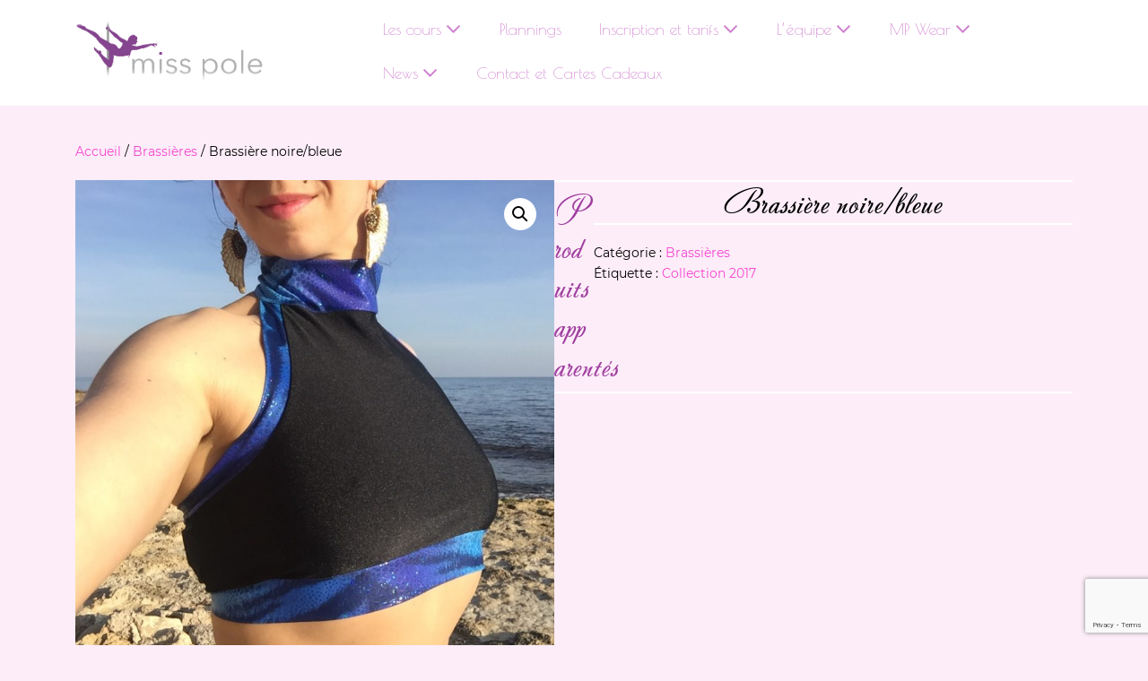

--- FILE ---
content_type: text/html; charset=UTF-8
request_url: http://www.miss-pole.com/produit/brassiere-noire-bleue/
body_size: 10481
content:
<!DOCTYPE html>

<html lang="fr-FR"
	prefix="og: https://ogp.me/ns#" >

<head>

<!-- Global site tag (gtag.js) - Google Analytics -->
<script async src="https://www.googletagmanager.com/gtag/js?id=UA-147458497-1"></script>
<script>
  window.dataLayer = window.dataLayer || [];
  function gtag(){dataLayer.push(arguments);}
  gtag('js', new Date());

  gtag('config', 'UA-147458497-1');
</script>

	<meta charset="UTF-8">
	<meta name="viewport" content="width=device-width, initial-scale=1">
	<link rel="profile" href="http://gmpg.org/xfn/11">
	<style id="kirki-css-vars">:root{}</style><title>Brassière noire/bleue | Miss Pole</title>

		<!-- All in One SEO 4.0.18 -->
		<link rel="canonical" href="http://www.miss-pole.com/produit/brassiere-noire-bleue/" />
		<meta property="og:site_name" content="Miss Pole | Cours de Pole Dance à Toulouse" />
		<meta property="og:type" content="article" />
		<meta property="og:title" content="Brassière noire/bleue | Miss Pole" />
		<meta property="og:url" content="http://www.miss-pole.com/produit/brassiere-noire-bleue/" />
		<meta property="og:image" content="http://www.miss-pole.com/wp-content/uploads/2018/11/cropped-logo_retouche_ok.png" />
		<meta property="article:published_time" content="2018-12-22T11:01:25Z" />
		<meta property="article:modified_time" content="2019-01-07T17:03:02Z" />
		<meta property="twitter:card" content="summary" />
		<meta property="twitter:domain" content="www.miss-pole.com" />
		<meta property="twitter:title" content="Brassière noire/bleue | Miss Pole" />
		<meta property="twitter:image" content="http://www.miss-pole.com/wp-content/uploads/2018/11/cropped-logo_retouche_ok.png" />
		<script type="application/ld+json" class="aioseo-schema">
			{"@context":"https:\/\/schema.org","@graph":[{"@type":"WebSite","@id":"http:\/\/www.miss-pole.com\/#website","url":"http:\/\/www.miss-pole.com\/","name":"Miss Pole","description":"Cours de Pole Dance \u00e0 Toulouse","publisher":{"@id":"http:\/\/www.miss-pole.com\/#organization"}},{"@type":"Organization","@id":"http:\/\/www.miss-pole.com\/#organization","name":"Miss Pole","url":"http:\/\/www.miss-pole.com\/","logo":{"@type":"ImageObject","@id":"http:\/\/www.miss-pole.com\/#organizationLogo","url":"http:\/\/www.miss-pole.com\/wp-content\/uploads\/2018\/11\/cropped-logo_retouche_ok.png","width":"1069","height":"351"},"image":{"@id":"http:\/\/www.miss-pole.com\/#organizationLogo"}},{"@type":"BreadcrumbList","@id":"http:\/\/www.miss-pole.com\/produit\/brassiere-noire-bleue\/#breadcrumblist","itemListElement":[{"@type":"ListItem","@id":"http:\/\/www.miss-pole.com\/#listItem","position":"1","item":{"@id":"http:\/\/www.miss-pole.com\/#item","name":"Accueil","description":"Miss Pole, Premi\u00e8re \u00e9cole de Pole Dance \u00e0 Toulouse depuis 2010. Cours de Pole Dance, Effeuillage, Acroyoga, EVJF \u00e0 Toulouse.","url":"http:\/\/www.miss-pole.com\/"},"nextItem":"http:\/\/www.miss-pole.com\/produit\/brassiere-noire-bleue\/#listItem"},{"@type":"ListItem","@id":"http:\/\/www.miss-pole.com\/produit\/brassiere-noire-bleue\/#listItem","position":"2","item":{"@id":"http:\/\/www.miss-pole.com\/produit\/brassiere-noire-bleue\/#item","name":"Brassi\u00e8re noire\/bleue","url":"http:\/\/www.miss-pole.com\/produit\/brassiere-noire-bleue\/"},"previousItem":"http:\/\/www.miss-pole.com\/#listItem"}]},{"@type":"Person","@id":"http:\/\/www.miss-pole.com\/author\/admin\/#author","url":"http:\/\/www.miss-pole.com\/author\/admin\/","name":"admin","image":{"@type":"ImageObject","@id":"http:\/\/www.miss-pole.com\/produit\/brassiere-noire-bleue\/#authorImage","url":"http:\/\/1.gravatar.com\/avatar\/1c7e98ffa564043f5c85afaca633b7c2?s=96&d=mm&r=g","width":"96","height":"96","caption":"admin"}},{"@type":"ItemPage","@id":"http:\/\/www.miss-pole.com\/produit\/brassiere-noire-bleue\/#itempage","url":"http:\/\/www.miss-pole.com\/produit\/brassiere-noire-bleue\/","name":"Brassi\u00e8re noire\/bleue | Miss Pole","inLanguage":"fr-FR","isPartOf":{"@id":"http:\/\/www.miss-pole.com\/#website"},"breadcrumb":{"@id":"http:\/\/www.miss-pole.com\/produit\/brassiere-noire-bleue\/#breadcrumblist"},"author":"http:\/\/www.miss-pole.com\/produit\/brassiere-noire-bleue\/#author","creator":"http:\/\/www.miss-pole.com\/produit\/brassiere-noire-bleue\/#author","image":{"@type":"ImageObject","@id":"http:\/\/www.miss-pole.com\/#mainImage","url":"http:\/\/www.miss-pole.com\/wp-content\/uploads\/2018\/12\/IMG_6567.jpg","width":"960","height":"960"},"primaryImageOfPage":{"@id":"http:\/\/www.miss-pole.com\/produit\/brassiere-noire-bleue\/#mainImage"},"datePublished":"2018-12-22T11:01:25+00:00","dateModified":"2019-01-07T17:03:02+00:00"}]}
		</script>
		<!-- All in One SEO -->

<link rel='dns-prefetch' href='//www.google.com' />
<link rel='dns-prefetch' href='//fonts.googleapis.com' />
<link rel='dns-prefetch' href='//s.w.org' />
<link rel="alternate" type="application/rss+xml" title="Miss Pole &raquo; Flux" href="http://www.miss-pole.com/feed/" />
<link rel="alternate" type="application/rss+xml" title="Miss Pole &raquo; Flux des commentaires" href="http://www.miss-pole.com/comments/feed/" />
		<script type="text/javascript">
			window._wpemojiSettings = {"baseUrl":"https:\/\/s.w.org\/images\/core\/emoji\/12.0.0-1\/72x72\/","ext":".png","svgUrl":"https:\/\/s.w.org\/images\/core\/emoji\/12.0.0-1\/svg\/","svgExt":".svg","source":{"concatemoji":"http:\/\/www.miss-pole.com\/wp-includes\/js\/wp-emoji-release.min.js?ver=5.2.23"}};
			!function(e,a,t){var n,r,o,i=a.createElement("canvas"),p=i.getContext&&i.getContext("2d");function s(e,t){var a=String.fromCharCode;p.clearRect(0,0,i.width,i.height),p.fillText(a.apply(this,e),0,0);e=i.toDataURL();return p.clearRect(0,0,i.width,i.height),p.fillText(a.apply(this,t),0,0),e===i.toDataURL()}function c(e){var t=a.createElement("script");t.src=e,t.defer=t.type="text/javascript",a.getElementsByTagName("head")[0].appendChild(t)}for(o=Array("flag","emoji"),t.supports={everything:!0,everythingExceptFlag:!0},r=0;r<o.length;r++)t.supports[o[r]]=function(e){if(!p||!p.fillText)return!1;switch(p.textBaseline="top",p.font="600 32px Arial",e){case"flag":return s([55356,56826,55356,56819],[55356,56826,8203,55356,56819])?!1:!s([55356,57332,56128,56423,56128,56418,56128,56421,56128,56430,56128,56423,56128,56447],[55356,57332,8203,56128,56423,8203,56128,56418,8203,56128,56421,8203,56128,56430,8203,56128,56423,8203,56128,56447]);case"emoji":return!s([55357,56424,55356,57342,8205,55358,56605,8205,55357,56424,55356,57340],[55357,56424,55356,57342,8203,55358,56605,8203,55357,56424,55356,57340])}return!1}(o[r]),t.supports.everything=t.supports.everything&&t.supports[o[r]],"flag"!==o[r]&&(t.supports.everythingExceptFlag=t.supports.everythingExceptFlag&&t.supports[o[r]]);t.supports.everythingExceptFlag=t.supports.everythingExceptFlag&&!t.supports.flag,t.DOMReady=!1,t.readyCallback=function(){t.DOMReady=!0},t.supports.everything||(n=function(){t.readyCallback()},a.addEventListener?(a.addEventListener("DOMContentLoaded",n,!1),e.addEventListener("load",n,!1)):(e.attachEvent("onload",n),a.attachEvent("onreadystatechange",function(){"complete"===a.readyState&&t.readyCallback()})),(n=t.source||{}).concatemoji?c(n.concatemoji):n.wpemoji&&n.twemoji&&(c(n.twemoji),c(n.wpemoji)))}(window,document,window._wpemojiSettings);
		</script>
		<style type="text/css">
img.wp-smiley,
img.emoji {
	display: inline !important;
	border: none !important;
	box-shadow: none !important;
	height: 1em !important;
	width: 1em !important;
	margin: 0 .07em !important;
	vertical-align: -0.1em !important;
	background: none !important;
	padding: 0 !important;
}
</style>
	<link rel='stylesheet' id='wp-block-library-css'  href='http://www.miss-pole.com/wp-includes/css/dist/block-library/style.min.css?ver=5.2.23' type='text/css' media='all' />
<link rel='stylesheet' id='contact-form-7-css'  href='http://www.miss-pole.com/wp-content/plugins/contact-form-7/includes/css/styles.css?ver=5.1.4' type='text/css' media='all' />
<link rel='stylesheet' id='photoswipe-css'  href='http://www.miss-pole.com/wp-content/plugins/woocommerce/assets/css/photoswipe/photoswipe.css?ver=3.5.10' type='text/css' media='all' />
<link rel='stylesheet' id='photoswipe-default-skin-css'  href='http://www.miss-pole.com/wp-content/plugins/woocommerce/assets/css/photoswipe/default-skin/default-skin.css?ver=3.5.10' type='text/css' media='all' />
<style id='woocommerce-inline-inline-css' type='text/css'>
.woocommerce form .form-row .required { visibility: visible; }
</style>
<link rel='stylesheet' id='wpbf-style-css'  href='http://www.miss-pole.com/wp-content/themes/page-builder-framework/style.css?ver=1.12' type='text/css' media='all' />
<link rel='stylesheet' id='wpbf-responsive-css'  href='http://www.miss-pole.com/wp-content/themes/page-builder-framework/css/min/responsive-min.css?ver=1.12' type='text/css' media='all' />
<link rel='stylesheet' id='wpbf-woocommerce-layout-css'  href='http://www.miss-pole.com/wp-content/themes/page-builder-framework/css/min/woocommerce-layout-min.css?ver=1.12' type='text/css' media='all' />
<link rel='stylesheet' id='wpbf-woocommerce-css'  href='http://www.miss-pole.com/wp-content/themes/page-builder-framework/css/min/woocommerce-min.css?ver=1.12' type='text/css' media='all' />
<style id='wpbf-woocommerce-inline-css' type='text/css'>
body,button,input,optgroup,select,textarea,h1,h2,h3,h4,h5,h6{font-family:Montserrat;font-weight:400;font-style:normal;}body{color:#3f3f3f;}.wpbf-menu,.wpbf-mobile-menu{font-family:Poiret One;font-weight:400;font-style:normal;}h1,h2,h3,h4,h5,h6{font-family:Petit Formal Script;font-weight:400;font-style:normal;}h2{font-family:Amatic SC;font-weight:400;font-style:normal;}h3{font-family:Arimo;font-weight:700;font-style:normal;}a{color:#992280;}.bypostauthor{border-color:#992280;}.wpbf-button-primary{background:#992280;}a:hover{color:#d467b3;}.wpbf-button-primary:hover{background:#d467b3;}.wpbf-menu > .current-menu-item > a{color:#d467b3!important;}.wpbf-navigation .wpbf-1-4{width:29%;}.wpbf-navigation .wpbf-3-4{width:71%;}.wpbf-navigation .wpbf-2-3{width:60%;}.wpbf-navigation .wpbf-1-3{width:40%;}.wpbf-logo img{height:69px;}.wpbf-nav-wrapper{padding-top:18px;padding-bottom:18px;}.wpbf-menu > .menu-item > a{padding-left:21px;padding-right:21px;}.wpbf-navigation{background-color:#1b171b;}.wpbf-menu a,.wpbf-mobile-menu a,.wpbf-close{color:#cf81cf;}.wpbf-menu a:hover,.wpbf-mobile-menu a:hover{color:#a03fa0;}.wpbf-menu > .current-menu-item > a,.wpbf-mobile-menu > .current-menu-item > a{color:#a03fa0!important;}.wpbf-sub-menu > .menu-item-has-children:not(.wpbf-mega-menu) .sub-menu{width:191px;}.wpbf-mobile-menu-toggle{}.wpbf-inner-footer{padding-top:20px;padding-bottom:20px;}p.demo_store,.woocommerce-store-notice{background:#992280;}.woocommerce-info:beforecolor:#992280;}.woocommerce-info{border-top-color:#992280;}.wpbf-menu .wpbf-woo-menu-item .wpbf-woo-menu-item-count{background:#cf81cf;}.wpbf-menu .wpbf-woo-menu-item .wpbf-woo-menu-item-count:before{color:#cf81cf;}.wpbf-mobile-nav-wrapper .wpbf-woo-menu-item .wpbf-woo-menu-item-count{background:#cf81cf;}.wpbf-mobile-nav-wrapper .wpbf-woo-menu-item .wpbf-woo-menu-item-count:before{color:#cf81cf;}
</style>
<link rel='stylesheet' id='wpbf-woocommerce-smallscreen-css'  href='http://www.miss-pole.com/wp-content/themes/page-builder-framework/css/min/woocommerce-smallscreen-min.css?ver=1.12' type='text/css' media='all' />
<link rel='stylesheet' id='kirki_google_fonts-css'  href='https://fonts.googleapis.com/css?family=Poiret+One%3Aregular%7CArimo%3A700&#038;subset&#038;ver=3.0.34.1' type='text/css' media='all' />
<link rel='stylesheet' id='sib-front-css-css'  href='http://www.miss-pole.com/wp-content/plugins/mailin/css/mailin-front.css?ver=5.2.23' type='text/css' media='all' />
<script type='text/javascript' src='http://www.miss-pole.com/wp-includes/js/jquery/jquery.js?ver=1.12.4-wp'></script>
<script type='text/javascript' src='http://www.miss-pole.com/wp-includes/js/jquery/jquery-migrate.min.js?ver=1.4.1'></script>
<!--[if lt IE 8]>
<script type='text/javascript' src='http://www.miss-pole.com/wp-includes/js/json2.min.js?ver=2015-05-03'></script>
<![endif]-->
<script type='text/javascript'>
/* <![CDATA[ */
var sibErrMsg = {"invalidMail":"Veuillez entrer une adresse e-mail valide.","requiredField":"Veuillez compl\u00e9ter les champs obligatoires.","invalidDateFormat":"Veuillez entrer une date valide.","invalidSMSFormat":"Please fill out valid phone number"};
var ajax_sib_front_object = {"ajax_url":"http:\/\/www.miss-pole.com\/wp-admin\/admin-ajax.php","ajax_nonce":"10e78c3ece","flag_url":"http:\/\/www.miss-pole.com\/wp-content\/plugins\/mailin\/img\/flags\/"};
/* ]]> */
</script>
<script type='text/javascript' src='http://www.miss-pole.com/wp-content/plugins/mailin/js/mailin-front.js?ver=1609839284'></script>
<link rel='https://api.w.org/' href='http://www.miss-pole.com/wp-json/' />
<link rel="EditURI" type="application/rsd+xml" title="RSD" href="http://www.miss-pole.com/xmlrpc.php?rsd" />
<link rel="wlwmanifest" type="application/wlwmanifest+xml" href="http://www.miss-pole.com/wp-includes/wlwmanifest.xml" /> 
<meta name="generator" content="WordPress 5.2.23" />
<meta name="generator" content="WooCommerce 3.5.10" />
<link rel='shortlink' href='http://www.miss-pole.com/?p=768' />
<link rel="alternate" type="application/json+oembed" href="http://www.miss-pole.com/wp-json/oembed/1.0/embed?url=http%3A%2F%2Fwww.miss-pole.com%2Fproduit%2Fbrassiere-noire-bleue%2F" />
<link rel="alternate" type="text/xml+oembed" href="http://www.miss-pole.com/wp-json/oembed/1.0/embed?url=http%3A%2F%2Fwww.miss-pole.com%2Fproduit%2Fbrassiere-noire-bleue%2F&#038;format=xml" />
                <style type="text/css">

                    form.cart button.single_add_to_cart_button, form.cart .quantity, .widget.woocommerce.widget_shopping_cart                    {
                        display: none !important
                    }

                </style>

					<noscript><style>.woocommerce-product-gallery{ opacity: 1 !important; }</style></noscript>
	<link rel="icon" href="http://www.miss-pole.com/wp-content/uploads/2018/11/cropped-icone-4-32x32.jpg" sizes="32x32" />
<link rel="icon" href="http://www.miss-pole.com/wp-content/uploads/2018/11/cropped-icone-4-192x192.jpg" sizes="192x192" />
<link rel="apple-touch-icon-precomposed" href="http://www.miss-pole.com/wp-content/uploads/2018/11/cropped-icone-4-180x180.jpg" />
<meta name="msapplication-TileImage" content="http://www.miss-pole.com/wp-content/uploads/2018/11/cropped-icone-4-270x270.jpg" />
		<style type="text/css" id="wp-custom-css">
			.wpbf-woo-menu-item{
	display:none !important;
}

@font-face {
    font-family: 'andantino_scriptregular';
    src: url('http://www.miss-pole.com/fonts/andantino_script-webfont.woff2') format('woff2'),
     url('http://www.miss-pole.com/fonts/andantino_script-webfont.woff') format('woff');
    font-weight: normal;
    font-style: normal;
} 

.elementor-widget-button a.elementor-button, .elementor-widget-button .elementor-button{
	background-color:#a03fa0; 
}
h2{
	  font-family: 'andantino_scriptregular'!important;
}

h6{
	  font-family: 'andantino_scriptregular'!important;
	font-size:1.7rem;
	margin-bottom:0!important;
	padding-bottom:0!important;
}

a{
	color:#f745d0;
}

body,p,.elementor-text-editor
{
	font-family: Montserrat !important;
	color:#000 !important;
	font-size:1rem;
}
.wpbf-container {
    max-width: 90%!important;
}
	.wpbf-nav-wrapper {
    padding-top: 8px!important;
    padding-bottom: 12px!important;
}

body{
background-color:#fcedf8;
}
.wpbf-navigation {
    background-color: #fff !important;
}
.wpbf-menu, .wpbf-mobile-menu {
   font-size:1.1rem;
}
.mp-homedescription{
	font-size:1.2rem;
	font-family: Montserrat !important;
}
.mp-home3{
	width:31%;
	margin:0.5%;
	display:inline-block;
	vertical-align:top;
	background-color:#a03fa0!important;
	text-align:center;
	min-height:100px;
	color:#fff;
	padding:1%;
}
.tftable tr td,.tftable tr th
{
	text-align:center;
	font-size:13px;
}
.tftable th{
	border:3px solid #fff;
	font-size:0.8rem !important;
	text-transform:uppercase;
}
.tftable td
{
border-top:solid 2px #fff;
border-left:solid 1px #fff;
border-right:solid 0px #fff;
height:110px;
}
.tftable tr th
{
	text-align:center;
	font-size:13px;
	background:white;
	color:#000;
}

h1,h3,h4,h5,h6,p,.elementor-testimonial-name{
color:#311036 !important;
}

h1{
	    font-size: 2.4rem !important;
 font-family: 'andantino_scriptregular'!important;
	font-weight:normal!important;
    color: #000!important;
	border:solid 2px #fff;
	border-width:2px 0 2px 0px;
	text-align:center;
}

h2{
	font-size:2.3rem !important;
	border:solid 2px #fff;
	border-width:2px 0 2px 0px;
	color:#a03fa0 !important;
	text-align:left;
	font-weight:normal!important;
	  font-family: 'andantino_scriptregular'!important;
	padding:7px!important;
	margin-top:5px!important;
	display:block!important;
}

h3{
	font-size:1.2rem;
	margin-top: 20px;
	margin-bottom: 10px!important;
}


.elementor-testimonial-wrapper .elementor-testimonial-content{margin-bottom:5px !important;}
.elementor-widget-testimonial .elementor-testimonial-content {font-size:11px;}
.color_basedebut{background:#ffe5f6;}
.color_debutinter{background:#edcdf2;}
.color_interavance{background:#d1a5e2;}
.color_tn{background:#e6dee8;}
.color_acroyoga{background:#e3fcf6;}
.color_soflexy{background:#efffc9;}
.color_all{background:#ffe2c9;}
.color_show{background:#ffb2ba;}
.color_free{background:#ded6fc;}
.wpbf-inner-footer-right{
	display:none !important;
}
.wpbf-inner-footer-left{
	width:100% !important;
}
.wpbf-inner-footer-left,.menu-pied-de-page{
	width:100% !important;
	display:block!important;
}		</style>
		</head>

<body class="product-template-default single single-product postid-768 wp-custom-logo woocommerce woocommerce-page woocommerce-no-js wpbf wpbf-brassiere-noire-bleue wpbf-sidebar-right wpbf-sub-menu-align-left elementor-default elementor-kit-1094" itemscope="itemscope" itemtype="https://schema.org/WebPage">
	<a class="screen-reader-text skip-link" href="#content" title="Sauter au contenu">Sauter au contenu</a>

	
	<div id="container" class="hfeed wpbf-page">

		
		
		<header id="header" class="wpbf-page-header" itemscope="itemscope" itemtype="https://schema.org/WPHeader">

			
			
			<!-- Navigation -->
			<div class="wpbf-navigation" data-sub-menu-animation-duration="250" >

				<!-- Main Navigation -->
				
<div class="wpbf-container wpbf-container-center wpbf-visible-large wpbf-nav-wrapper wpbf-menu-right">

	<div class="wpbf-grid wpbf-grid-collapse">

		<div class="wpbf-1-4 wpbf-logo-container">

			<div class="wpbf-logo" itemscope="itemscope" itemtype="https://schema.org/Organization">
	<a class="wpbf-remove-font-size" href="http://www.miss-pole.com">
	<img src="http://www.miss-pole.com/wp-content/uploads/2018/11/cropped-logo_retouche_ok.png" alt="Miss Pole" title="Miss Pole">
	</a>
	</div>			
		</div>

		<div class="wpbf-3-4 wpbf-menu-container">

			
			<nav id="navigation" class="wpbf-clearfix" itemscope="itemscope" itemtype="https://schema.org/SiteNavigationElement">

				
				<ul id="menu-menu-principal" class="wpbf-menu wpbf-sub-menu wpbf-sub-menu-animation-fade wpbf-menu-effect-none wpbf-menu-animation-fade wpbf-menu-align-center"><li id="menu-item-103" class="menu-item menu-item-type-post_type menu-item-object-page menu-item-has-children menu-item-103"><a href="http://www.miss-pole.com/pole-dance/">Les cours</a>
<ul class="sub-menu">
	<li id="menu-item-47" class="menu-item menu-item-type-post_type menu-item-object-page menu-item-47"><a href="http://www.miss-pole.com/pole-dance/">Pole Dance</a></li>
	<li id="menu-item-46" class="menu-item menu-item-type-post_type menu-item-object-page menu-item-46"><a href="http://www.miss-pole.com/lecon-deffeuillage/">Leçon d&rsquo;effeuillage</a></li>
	<li id="menu-item-44" class="menu-item menu-item-type-post_type menu-item-object-page menu-item-44"><a href="http://www.miss-pole.com/evjf/">Enterrement de Vie de Jeune Fille</a></li>
</ul>
</li>
<li id="menu-item-43" class="menu-item menu-item-type-post_type menu-item-object-page menu-item-43"><a href="http://www.miss-pole.com/planning/">Plannings</a></li>
<li id="menu-item-1053" class="menu-item menu-item-type-post_type menu-item-object-page menu-item-has-children menu-item-1053"><a href="http://www.miss-pole.com/tarifs/">Inscription et tarifs</a>
<ul class="sub-menu">
	<li id="menu-item-145" class="menu-item menu-item-type-post_type menu-item-object-page menu-item-145"><a href="http://www.miss-pole.com/tarifs/">Tarifs</a></li>
	<li id="menu-item-124" class="menu-item menu-item-type-custom menu-item-object-custom menu-item-124"><a href="https://www.eversports.fr/widget/w/sIQykJ">Inscription en ligne</a></li>
</ul>
</li>
<li id="menu-item-41" class="menu-item menu-item-type-post_type menu-item-object-page menu-item-has-children menu-item-41"><a href="http://www.miss-pole.com/les-profs/">L&rsquo;équipe</a>
<ul class="sub-menu">
	<li id="menu-item-104" class="menu-item menu-item-type-post_type menu-item-object-page menu-item-104"><a href="http://www.miss-pole.com/les-profs/">Les professeurs</a></li>
	<li id="menu-item-40" class="menu-item menu-item-type-post_type menu-item-object-page menu-item-40"><a href="http://www.miss-pole.com/la-fondatrice/">La fondatrice</a></li>
</ul>
</li>
<li id="menu-item-752" class="menu-item menu-item-type-post_type menu-item-object-page menu-item-has-children current_page_parent menu-item-752"><a href="http://www.miss-pole.com/boutique/">MP Wear</a>
<ul class="sub-menu">
	<li id="menu-item-778" class="menu-item menu-item-type-taxonomy menu-item-object-product_cat menu-item-778"><a href="http://www.miss-pole.com/categorie-produit/shots/">Shorts</a></li>
	<li id="menu-item-777" class="menu-item menu-item-type-taxonomy menu-item-object-product_cat current-product-ancestor current-menu-parent current-product-parent menu-item-777"><a href="http://www.miss-pole.com/categorie-produit/brassieres/">Brassières</a></li>
	<li id="menu-item-935" class="menu-item menu-item-type-taxonomy menu-item-object-product_cat menu-item-935"><a href="http://www.miss-pole.com/categorie-produit/ensembles/">Ensembles</a></li>
	<li id="menu-item-936" class="menu-item menu-item-type-taxonomy menu-item-object-product_cat menu-item-936"><a href="http://www.miss-pole.com/categorie-produit/non-classe/">Ceintures d&rsquo;échauffement</a></li>
</ul>
</li>
<li id="menu-item-1067" class="menu-item menu-item-type-taxonomy menu-item-object-category menu-item-has-children menu-item-1067"><a href="http://www.miss-pole.com/category/news/">News</a>
<ul class="sub-menu">
	<li id="menu-item-107" class="menu-item menu-item-type-taxonomy menu-item-object-category menu-item-107"><a href="http://www.miss-pole.com/category/news/">News</a></li>
	<li id="menu-item-39" class="menu-item menu-item-type-post_type menu-item-object-page menu-item-39"><a href="http://www.miss-pole.com/presse/">Presse et livre d&rsquo;or</a></li>
</ul>
</li>
<li id="menu-item-37" class="menu-item menu-item-type-post_type menu-item-object-page menu-item-37"><a href="http://www.miss-pole.com/contact/">Contact et Cartes Cadeaux</a></li>
<li class="menu-item wpbf-woo-menu-item"><a href="http://www.miss-pole.com/panier/" title="Panier d’achat"><i class="wpbff wpbff-cart"></i><span class="wpbf-woo-menu-item-count">0</span></a></li></ul>
			
			</nav>

			
		</div>

	</div>

</div>
				<!-- Mobile Navigation -->
				
<div class="wpbf-mobile-menu-hamburger wpbf-hidden-large">

	<div class="wpbf-mobile-nav-wrapper wpbf-container">
		
		<div class="wpbf-mobile-logo-container wpbf-2-3">

			
	<a class="wpbf-mobile-logo" href="http://www.miss-pole.com" itemscope="itemscope" itemtype="https://schema.org/Organization">
		<img src="http://www.miss-pole.com/wp-content/uploads/2018/11/cropped-logo_retouche_ok.png" alt="Miss Pole" title="Miss Pole">
	</a>


		</div>

		<div class="wpbf-menu-toggle-container wpbf-1-3">

			<ul class="wpbf-woo-menu-item-wrapper"><li class="menu-item wpbf-woo-menu-item"><a href="http://www.miss-pole.com/panier/" title="Panier d’achat"><i class="wpbff wpbff-cart"></i><span class="wpbf-woo-menu-item-count">0</span></a></li></ul>
			<i class="wpbf-mobile-menu-toggle wpbff wpbff-hamburger" aria-hidden="true"></i>

			
		</div>

	</div>

	<div class="wpbf-mobile-menu-container">

		<nav id="navigation" itemscope="itemscope" itemtype="https://schema.org/SiteNavigationElement">

			<ul id="menu-menu-principal-1" class="wpbf-mobile-menu"><li class="menu-item menu-item-type-post_type menu-item-object-page menu-item-has-children menu-item-103"><a href="http://www.miss-pole.com/pole-dance/">Les cours</a>
<ul class="sub-menu">
	<li class="menu-item menu-item-type-post_type menu-item-object-page menu-item-47"><a href="http://www.miss-pole.com/pole-dance/">Pole Dance</a></li>
	<li class="menu-item menu-item-type-post_type menu-item-object-page menu-item-46"><a href="http://www.miss-pole.com/lecon-deffeuillage/">Leçon d&rsquo;effeuillage</a></li>
	<li class="menu-item menu-item-type-post_type menu-item-object-page menu-item-44"><a href="http://www.miss-pole.com/evjf/">Enterrement de Vie de Jeune Fille</a></li>
</ul>
</li>
<li class="menu-item menu-item-type-post_type menu-item-object-page menu-item-43"><a href="http://www.miss-pole.com/planning/">Plannings</a></li>
<li class="menu-item menu-item-type-post_type menu-item-object-page menu-item-has-children menu-item-1053"><a href="http://www.miss-pole.com/tarifs/">Inscription et tarifs</a>
<ul class="sub-menu">
	<li class="menu-item menu-item-type-post_type menu-item-object-page menu-item-145"><a href="http://www.miss-pole.com/tarifs/">Tarifs</a></li>
	<li class="menu-item menu-item-type-custom menu-item-object-custom menu-item-124"><a href="https://www.eversports.fr/widget/w/sIQykJ">Inscription en ligne</a></li>
</ul>
</li>
<li class="menu-item menu-item-type-post_type menu-item-object-page menu-item-has-children menu-item-41"><a href="http://www.miss-pole.com/les-profs/">L&rsquo;équipe</a>
<ul class="sub-menu">
	<li class="menu-item menu-item-type-post_type menu-item-object-page menu-item-104"><a href="http://www.miss-pole.com/les-profs/">Les professeurs</a></li>
	<li class="menu-item menu-item-type-post_type menu-item-object-page menu-item-40"><a href="http://www.miss-pole.com/la-fondatrice/">La fondatrice</a></li>
</ul>
</li>
<li class="menu-item menu-item-type-post_type menu-item-object-page menu-item-has-children current_page_parent menu-item-752"><a href="http://www.miss-pole.com/boutique/">MP Wear</a>
<ul class="sub-menu">
	<li class="menu-item menu-item-type-taxonomy menu-item-object-product_cat menu-item-778"><a href="http://www.miss-pole.com/categorie-produit/shots/">Shorts</a></li>
	<li class="menu-item menu-item-type-taxonomy menu-item-object-product_cat current-product-ancestor current-menu-parent current-product-parent menu-item-777"><a href="http://www.miss-pole.com/categorie-produit/brassieres/">Brassières</a></li>
	<li class="menu-item menu-item-type-taxonomy menu-item-object-product_cat menu-item-935"><a href="http://www.miss-pole.com/categorie-produit/ensembles/">Ensembles</a></li>
	<li class="menu-item menu-item-type-taxonomy menu-item-object-product_cat menu-item-936"><a href="http://www.miss-pole.com/categorie-produit/non-classe/">Ceintures d&rsquo;échauffement</a></li>
</ul>
</li>
<li class="menu-item menu-item-type-taxonomy menu-item-object-category menu-item-has-children menu-item-1067"><a href="http://www.miss-pole.com/category/news/">News</a>
<ul class="sub-menu">
	<li class="menu-item menu-item-type-taxonomy menu-item-object-category menu-item-107"><a href="http://www.miss-pole.com/category/news/">News</a></li>
	<li class="menu-item menu-item-type-post_type menu-item-object-page menu-item-39"><a href="http://www.miss-pole.com/presse/">Presse et livre d&rsquo;or</a></li>
</ul>
</li>
<li class="menu-item menu-item-type-post_type menu-item-object-page menu-item-37"><a href="http://www.miss-pole.com/contact/">Contact et Cartes Cadeaux</a></li>
</ul>
		</nav>

	</div>

</div>
			</div>

			
		</header>		
		
	<div id="content"><div id="inner-content" class="wpbf-container wpbf-container-center wpbf-padding-medium"><main id="main" class="wpbf-main wpbf-product-content"><nav class="woocommerce-breadcrumb"><a href="http://www.miss-pole.com">Accueil</a>&nbsp;&#47;&nbsp;<a href="http://www.miss-pole.com/categorie-produit/brassieres/">Brassières</a>&nbsp;&#47;&nbsp;Brassière noire/bleue</nav>
		
			<div class="woocommerce-notices-wrapper"></div><div id="product-768" class="post-768 product type-product status-publish has-post-thumbnail product_cat-brassieres product_tag-collection-2017 wpbf-post instock shipping-taxable product-type-simple">

	<div class="woocommerce-product-gallery woocommerce-product-gallery--with-images woocommerce-product-gallery--columns-4 images" data-columns="4" style="opacity: 0; transition: opacity .25s ease-in-out;">
	<figure class="woocommerce-product-gallery__wrapper">
		<div data-thumb="http://www.miss-pole.com/wp-content/uploads/2018/12/IMG_6567-300x300.jpg" class="woocommerce-product-gallery__image"><a href="http://www.miss-pole.com/wp-content/uploads/2018/12/IMG_6567.jpg"><img width="800" height="800" src="http://www.miss-pole.com/wp-content/uploads/2018/12/IMG_6567-800x800.jpg" class="wp-post-image" alt="" title="IMG_6567" data-caption="" data-src="http://www.miss-pole.com/wp-content/uploads/2018/12/IMG_6567.jpg" data-large_image="http://www.miss-pole.com/wp-content/uploads/2018/12/IMG_6567.jpg" data-large_image_width="960" data-large_image_height="960" srcset="http://www.miss-pole.com/wp-content/uploads/2018/12/IMG_6567-800x800.jpg 800w, http://www.miss-pole.com/wp-content/uploads/2018/12/IMG_6567-150x150.jpg 150w, http://www.miss-pole.com/wp-content/uploads/2018/12/IMG_6567-300x300.jpg 300w, http://www.miss-pole.com/wp-content/uploads/2018/12/IMG_6567-768x768.jpg 768w, http://www.miss-pole.com/wp-content/uploads/2018/12/IMG_6567.jpg 960w" sizes="(max-width: 800px) 100vw, 800px" /></a></div><div data-thumb="http://www.miss-pole.com/wp-content/uploads/2018/12/IMG_6570-300x300.jpg" class="woocommerce-product-gallery__image"><a href="http://www.miss-pole.com/wp-content/uploads/2018/12/IMG_6570.jpg"><img width="800" height="800" src="http://www.miss-pole.com/wp-content/uploads/2018/12/IMG_6570-800x800.jpg" class="" alt="" title="IMG_6570" data-caption="" data-src="http://www.miss-pole.com/wp-content/uploads/2018/12/IMG_6570.jpg" data-large_image="http://www.miss-pole.com/wp-content/uploads/2018/12/IMG_6570.jpg" data-large_image_width="2296" data-large_image_height="2296" srcset="http://www.miss-pole.com/wp-content/uploads/2018/12/IMG_6570-800x800.jpg 800w, http://www.miss-pole.com/wp-content/uploads/2018/12/IMG_6570-150x150.jpg 150w, http://www.miss-pole.com/wp-content/uploads/2018/12/IMG_6570-300x300.jpg 300w, http://www.miss-pole.com/wp-content/uploads/2018/12/IMG_6570-768x768.jpg 768w, http://www.miss-pole.com/wp-content/uploads/2018/12/IMG_6570-1024x1024.jpg 1024w" sizes="(max-width: 800px) 100vw, 800px" /></a></div>	</figure>
</div>

	<div class="summary entry-summary">
		<h1 class="product_title entry-title">Brassière noire/bleue</h1><p class="price"></p>
<div class="product_meta">

	
	
	<span class="posted_in">Catégorie : <a href="http://www.miss-pole.com/categorie-produit/brassieres/" rel="tag">Brassières</a></span>
	<span class="tagged_as">Étiquette : <a href="http://www.miss-pole.com/etiquette-produit/collection-2017/" rel="tag">Collection 2017</a></span>
	
</div>
	</div>

	
	<section class="related products">

		<h2>Produits apparentés</h2>

		<ul class="wpbf-grid wpbf-grid-large wpbf-grid-1-1 wpbf-grid-small-1-3 wpbf-grid-large-1-4 products">
			
				<li class="post-792 product type-product status-publish has-post-thumbnail product_cat-shots product_tag-collection-2017 wpbf-post instock shipping-taxable product-type-simple">
	<div class="wpbf-woo-loop-thumbnail-wrapper"><a href="http://www.miss-pole.com/produit/short-rouge/" class="woocommerce-LoopProduct-link woocommerce-loop-product__link"><img width="300" height="300" src="http://www.miss-pole.com/wp-content/uploads/2019/01/IMG_6528-300x300.jpg" class="attachment-woocommerce_thumbnail size-woocommerce_thumbnail" alt="" srcset="http://www.miss-pole.com/wp-content/uploads/2019/01/IMG_6528-300x300.jpg 300w, http://www.miss-pole.com/wp-content/uploads/2019/01/IMG_6528-150x150.jpg 150w" sizes="(max-width: 300px) 100vw, 300px" /></a></div><div class="wpbf-woo-loop-summary">
	<span class="wpbf-woo-product-category">
		Shorts	</span> 

<a href="http://www.miss-pole.com/produit/short-rouge/" class="woocommerce-LoopProduct-link woocommerce-loop-product__link"><h3 class="woocommerce-loop-product__title">Short rouge</h3></a>
</div></li>

			
				<li class="post-774 product type-product status-publish has-post-thumbnail product_cat-shots product_tag-collection-2017 wpbf-post instock shipping-taxable product-type-simple">
	<div class="wpbf-woo-loop-thumbnail-wrapper"><a href="http://www.miss-pole.com/produit/short-bleu/" class="woocommerce-LoopProduct-link woocommerce-loop-product__link"><img width="300" height="300" src="http://www.miss-pole.com/wp-content/uploads/2018/12/IMG_5928-300x300.jpg" class="attachment-woocommerce_thumbnail size-woocommerce_thumbnail" alt="" srcset="http://www.miss-pole.com/wp-content/uploads/2018/12/IMG_5928-300x300.jpg 300w, http://www.miss-pole.com/wp-content/uploads/2018/12/IMG_5928-150x150.jpg 150w, http://www.miss-pole.com/wp-content/uploads/2018/12/IMG_5928.jpg 720w" sizes="(max-width: 300px) 100vw, 300px" /></a></div><div class="wpbf-woo-loop-summary">
	<span class="wpbf-woo-product-category">
		Shorts	</span> 

<a href="http://www.miss-pole.com/produit/short-bleu/" class="woocommerce-LoopProduct-link woocommerce-loop-product__link"><h3 class="woocommerce-loop-product__title">Short bleu</h3></a>
</div></li>

			
				<li class="post-804 product type-product status-publish has-post-thumbnail product_cat-shots product_tag-collection-2017 wpbf-post instock shipping-taxable product-type-simple">
	<div class="wpbf-woo-loop-thumbnail-wrapper"><a href="http://www.miss-pole.com/produit/short-imprime-camouflage/" class="woocommerce-LoopProduct-link woocommerce-loop-product__link"><img width="300" height="300" src="http://www.miss-pole.com/wp-content/uploads/2019/01/Miss-Army-1_2-300x300.jpg" class="attachment-woocommerce_thumbnail size-woocommerce_thumbnail" alt="" srcset="http://www.miss-pole.com/wp-content/uploads/2019/01/Miss-Army-1_2-300x300.jpg 300w, http://www.miss-pole.com/wp-content/uploads/2019/01/Miss-Army-1_2-150x150.jpg 150w, http://www.miss-pole.com/wp-content/uploads/2019/01/Miss-Army-1_2-768x768.jpg 768w, http://www.miss-pole.com/wp-content/uploads/2019/01/Miss-Army-1_2-800x800.jpg 800w, http://www.miss-pole.com/wp-content/uploads/2019/01/Miss-Army-1_2.jpg 1024w" sizes="(max-width: 300px) 100vw, 300px" /></a></div><div class="wpbf-woo-loop-summary">
	<span class="wpbf-woo-product-category">
		Shorts	</span> 

<a href="http://www.miss-pole.com/produit/short-imprime-camouflage/" class="woocommerce-LoopProduct-link woocommerce-loop-product__link"><h3 class="woocommerce-loop-product__title">Short « Miss Army »</h3></a>
</div></li>

			
				<li class="post-761 product type-product status-publish has-post-thumbnail product_cat-brassieres product_tag-collection-2017 wpbf-post instock shipping-taxable product-type-simple">
	<div class="wpbf-woo-loop-thumbnail-wrapper"><a href="http://www.miss-pole.com/produit/brassiere-noire-multicolore-2/" class="woocommerce-LoopProduct-link woocommerce-loop-product__link"><img width="300" height="300" src="http://www.miss-pole.com/wp-content/uploads/2018/12/IMG_6547-300x300.jpg" class="attachment-woocommerce_thumbnail size-woocommerce_thumbnail" alt="" srcset="http://www.miss-pole.com/wp-content/uploads/2018/12/IMG_6547-300x300.jpg 300w, http://www.miss-pole.com/wp-content/uploads/2018/12/IMG_6547-150x150.jpg 150w, http://www.miss-pole.com/wp-content/uploads/2018/12/IMG_6547-768x768.jpg 768w, http://www.miss-pole.com/wp-content/uploads/2018/12/IMG_6547-800x800.jpg 800w, http://www.miss-pole.com/wp-content/uploads/2018/12/IMG_6547.jpg 960w" sizes="(max-width: 300px) 100vw, 300px" /></a></div><div class="wpbf-woo-loop-summary">
	<span class="wpbf-woo-product-category">
		Brassières	</span> 

<a href="http://www.miss-pole.com/produit/brassiere-noire-multicolore-2/" class="woocommerce-LoopProduct-link woocommerce-loop-product__link"><h3 class="woocommerce-loop-product__title">Brassière noire/multicolore</h3></a>
</div></li>

			
		</ul>
	</section>

</div>


		
	</main></div>
	

		<footer id="footer" class="wpbf-page-footer" itemscope="itemscope" itemtype="https://schema.org/WPFooter">

			
			<div class="wpbf-inner-footer wpbf-container wpbf-container-center wpbf-footer-two-columns">

				<div class="wpbf-inner-footer-left">

					<ul id="menu-pied-de-page" class="wpbf-menu"><li id="menu-item-122" class="menu-item menu-item-type-custom menu-item-object-custom menu-item-122"><a href="https://www.eversports.fr/widget/w/sIQykJ">Inscription en ligne</a></li>
<li id="menu-item-123" class="menu-item menu-item-type-post_type menu-item-object-page menu-item-123"><a href="http://www.miss-pole.com/conditions-generales/">Conditions générales</a></li>
</ul>
					&copy; 2026 - Miss Pole | All rights reserved
				</div>

				
				<div class="wpbf-inner-footer-right">

					Powered by <a href="https://wp-pagebuilderframework.com/" rel="nofollow">Page Builder Framework</a>
					
				</div>

				
			</div>

			
		</footer>
	</div>


<div class="scrolltop" data-scrolltop-value="790"></div><script type="application/ld+json">{"@context":"https:\/\/schema.org\/","@type":"BreadcrumbList","itemListElement":[{"@type":"ListItem","position":1,"item":{"name":"Accueil","@id":"http:\/\/www.miss-pole.com"}},{"@type":"ListItem","position":2,"item":{"name":"Brassi\u00e8res","@id":"http:\/\/www.miss-pole.com\/categorie-produit\/brassieres\/"}},{"@type":"ListItem","position":3,"item":{"name":"Brassi\u00e8re noire\/bleue","@id":"http:\/\/www.miss-pole.com\/produit\/brassiere-noire-bleue\/"}}]}</script><style id="kirki-local-webfonts-">@font-face{font-family:'Montserrat';font-style:normal;font-weight:100;src:local('Montserrat Thin'),local('Montserrat-Thin'),url(//www.miss-pole.com/wp-content/uploads/webfonts/montserrat/JTUQjIg1_i6t8kCHKm45_Qphzg.ttf) format('truetype');}@font-face{font-family:'Montserrat';font-style:normal;font-weight:200;src:local('Montserrat Extra-Light'),local('Montserrat-ExtraLight'),url(//www.miss-pole.com/wp-content/uploads/webfonts/montserrat/JTURjIg1_i6t8kCHKm45_aZA7g4.ttf) format('truetype');}@font-face{font-family:'Montserrat';font-style:normal;font-weight:300;src:local('Montserrat Light'),local('Montserrat-Light'),url(//www.miss-pole.com/wp-content/uploads/webfonts/montserrat/JTURjIg1_i6t8kCHKm45_cJD7g4.ttf) format('truetype');}@font-face{font-family:'Montserrat';font-style:normal;font-weight:500;src:local('Montserrat Medium'),local('Montserrat-Medium'),url(//www.miss-pole.com/wp-content/uploads/webfonts/montserrat/JTURjIg1_i6t8kCHKm45_ZpC7g4.ttf) format('truetype');}@font-face{font-family:'Montserrat';font-style:normal;font-weight:600;src:local('Montserrat Semi-Bold'),local('Montserrat-SemiBold'),url(//www.miss-pole.com/wp-content/uploads/webfonts/montserrat/JTURjIg1_i6t8kCHKm45_bZF7g4.ttf) format('truetype');}@font-face{font-family:'Montserrat';font-style:normal;font-weight:700;src:local('Montserrat Bold'),local('Montserrat-Bold'),url(//www.miss-pole.com/wp-content/uploads/webfonts/montserrat/JTURjIg1_i6t8kCHKm45_dJE7g4.ttf) format('truetype');}@font-face{font-family:'Montserrat';font-style:normal;font-weight:800;src:local('Montserrat Extra-Bold'),local('Montserrat-ExtraBold'),url(//www.miss-pole.com/wp-content/uploads/webfonts/montserrat/JTURjIg1_i6t8kCHKm45_c5H7g4.ttf) format('truetype');}@font-face{font-family:'Montserrat';font-style:normal;font-weight:900;src:local('Montserrat Black'),local('Montserrat-Black'),url(//www.miss-pole.com/wp-content/uploads/webfonts/montserrat/JTURjIg1_i6t8kCHKm45_epG7g4.ttf) format('truetype');}@font-face{font-family:'Montserrat';font-style:italic;font-weight:100;src:local('Montserrat Thin Italic'),local('Montserrat-ThinItalic'),url(//www.miss-pole.com/wp-content/uploads/webfonts/montserrat/JTUOjIg1_i6t8kCHKm459WxZqi7j.ttf) format('truetype');}@font-face{font-family:'Montserrat';font-style:italic;font-weight:200;src:local('Montserrat Extra-Light Italic'),local('Montserrat-ExtraLightItalic'),url(//www.miss-pole.com/wp-content/uploads/webfonts/montserrat/JTUPjIg1_i6t8kCHKm459WxZBg_D-w.ttf) format('truetype');}@font-face{font-family:'Montserrat';font-style:italic;font-weight:300;src:local('Montserrat Light Italic'),local('Montserrat-LightItalic'),url(//www.miss-pole.com/wp-content/uploads/webfonts/montserrat/JTUPjIg1_i6t8kCHKm459WxZYgzD-w.ttf) format('truetype');}@font-face{font-family:'Montserrat';font-style:normal;font-weight:400;src:local('Montserrat Regular'),local('Montserrat-Regular'),url(//www.miss-pole.com/wp-content/uploads/webfonts/montserrat/JTUSjIg1_i6t8kCHKm45xW4.ttf) format('truetype');}@font-face{font-family:'Montserrat';font-style:italic;font-weight:400;src:local('Montserrat Italic'),local('Montserrat-Italic'),url(//www.miss-pole.com/wp-content/uploads/webfonts/montserrat/JTUQjIg1_i6t8kCHKm459Wxhzg.ttf) format('truetype');}@font-face{font-family:'Montserrat';font-style:italic;font-weight:500;src:local('Montserrat Medium Italic'),local('Montserrat-MediumItalic'),url(//www.miss-pole.com/wp-content/uploads/webfonts/montserrat/JTUPjIg1_i6t8kCHKm459WxZOg3D-w.ttf) format('truetype');}@font-face{font-family:'Montserrat';font-style:italic;font-weight:600;src:local('Montserrat Semi-Bold Italic'),local('Montserrat-SemiBoldItalic'),url(//www.miss-pole.com/wp-content/uploads/webfonts/montserrat/JTUPjIg1_i6t8kCHKm459WxZFgrD-w.ttf) format('truetype');}@font-face{font-family:'Montserrat';font-style:italic;font-weight:700;src:local('Montserrat Bold Italic'),local('Montserrat-BoldItalic'),url(//www.miss-pole.com/wp-content/uploads/webfonts/montserrat/JTUPjIg1_i6t8kCHKm459WxZcgvD-w.ttf) format('truetype');}@font-face{font-family:'Montserrat';font-style:italic;font-weight:800;src:local('Montserrat Extra-Bold Italic'),local('Montserrat-ExtraBoldItalic'),url(//www.miss-pole.com/wp-content/uploads/webfonts/montserrat/JTUPjIg1_i6t8kCHKm459WxZbgjD-w.ttf) format('truetype');}@font-face{font-family:'Montserrat';font-style:italic;font-weight:900;src:local('Montserrat Black Italic'),local('Montserrat-BlackItalic'),url(//www.miss-pole.com/wp-content/uploads/webfonts/montserrat/JTUPjIg1_i6t8kCHKm459WxZSgnD-w.ttf) format('truetype');}@font-face{font-family:'Petit Formal Script';font-style:normal;font-weight:400;src:local('Petit Formal Script Regular'),local('PetitFormalScript-Regular'),url(//www.miss-pole.com/wp-content/uploads/webfonts/petitformalscript/B50TF6xQr2TXJBnGOFME6u5OR83oRP5qoHk.ttf) format('truetype');}@font-face{font-family:'Amatic SC';font-style:normal;font-weight:700;src:local('Amatic SC Bold'),local('AmaticSC-Bold'),url(//www.miss-pole.com/wp-content/uploads/webfonts/amaticsc/TUZ3zwprpvBS1izr_vOMscG6eQ.ttf) format('truetype');}@font-face{font-family:'Amatic SC';font-style:normal;font-weight:400;src:local('Amatic SC Regular'),local('AmaticSC-Regular'),url(//www.miss-pole.com/wp-content/uploads/webfonts/amaticsc/TUZyzwprpvBS1izr_vO0DQ.ttf) format('truetype');}</style>
<div class="pswp" tabindex="-1" role="dialog" aria-hidden="true">
	<div class="pswp__bg"></div>
	<div class="pswp__scroll-wrap">
		<div class="pswp__container">
			<div class="pswp__item"></div>
			<div class="pswp__item"></div>
			<div class="pswp__item"></div>
		</div>
		<div class="pswp__ui pswp__ui--hidden">
			<div class="pswp__top-bar">
				<div class="pswp__counter"></div>
				<button class="pswp__button pswp__button--close" aria-label="Fermer (Echap)"></button>
				<button class="pswp__button pswp__button--share" aria-label="Partagez"></button>
				<button class="pswp__button pswp__button--fs" aria-label="Basculer en plein écran"></button>
				<button class="pswp__button pswp__button--zoom" aria-label="Zoomer/Dézoomer"></button>
				<div class="pswp__preloader">
					<div class="pswp__preloader__icn">
						<div class="pswp__preloader__cut">
							<div class="pswp__preloader__donut"></div>
						</div>
					</div>
				</div>
			</div>
			<div class="pswp__share-modal pswp__share-modal--hidden pswp__single-tap">
				<div class="pswp__share-tooltip"></div>
			</div>
			<button class="pswp__button pswp__button--arrow--left" aria-label="Précédent (flèche  gauche)"></button>
			<button class="pswp__button pswp__button--arrow--right" aria-label="Suivant (flèche droite)"></button>
			<div class="pswp__caption">
				<div class="pswp__caption__center"></div>
			</div>
		</div>
	</div>
</div>
	<script type="text/javascript">
		var c = document.body.className;
		c = c.replace(/woocommerce-no-js/, 'woocommerce-js');
		document.body.className = c;
	</script>
	<script type='text/javascript'>
/* <![CDATA[ */
var wpcf7 = {"apiSettings":{"root":"http:\/\/www.miss-pole.com\/wp-json\/contact-form-7\/v1","namespace":"contact-form-7\/v1"}};
/* ]]> */
</script>
<script type='text/javascript' src='http://www.miss-pole.com/wp-content/plugins/contact-form-7/includes/js/scripts.js?ver=5.1.4'></script>
<script type='text/javascript' src='http://www.miss-pole.com/wp-content/plugins/woocommerce/assets/js/jquery-blockui/jquery.blockUI.min.js?ver=2.70'></script>
<script type='text/javascript'>
/* <![CDATA[ */
var wc_add_to_cart_params = {"ajax_url":"\/wp-admin\/admin-ajax.php","wc_ajax_url":"\/?wc-ajax=%%endpoint%%","i18n_view_cart":"Voir le panier","cart_url":"http:\/\/www.miss-pole.com\/panier\/","is_cart":"","cart_redirect_after_add":"no"};
/* ]]> */
</script>
<script type='text/javascript' src='http://www.miss-pole.com/wp-content/plugins/woocommerce/assets/js/frontend/add-to-cart.min.js?ver=3.5.10'></script>
<script type='text/javascript' src='http://www.miss-pole.com/wp-content/plugins/woocommerce/assets/js/zoom/jquery.zoom.min.js?ver=1.7.21'></script>
<script type='text/javascript' src='http://www.miss-pole.com/wp-content/plugins/woocommerce/assets/js/flexslider/jquery.flexslider.min.js?ver=2.7.2'></script>
<script type='text/javascript' src='http://www.miss-pole.com/wp-content/plugins/woocommerce/assets/js/photoswipe/photoswipe.min.js?ver=4.1.1'></script>
<script type='text/javascript' src='http://www.miss-pole.com/wp-content/plugins/woocommerce/assets/js/photoswipe/photoswipe-ui-default.min.js?ver=4.1.1'></script>
<script type='text/javascript'>
/* <![CDATA[ */
var wc_single_product_params = {"i18n_required_rating_text":"Veuillez s\u00e9lectionner une note","review_rating_required":"yes","flexslider":{"rtl":false,"animation":"slide","smoothHeight":true,"directionNav":false,"controlNav":"thumbnails","slideshow":false,"animationSpeed":500,"animationLoop":false,"allowOneSlide":false},"zoom_enabled":"1","zoom_options":[],"photoswipe_enabled":"1","photoswipe_options":{"shareEl":false,"closeOnScroll":false,"history":false,"hideAnimationDuration":0,"showAnimationDuration":0},"flexslider_enabled":"1"};
/* ]]> */
</script>
<script type='text/javascript' src='http://www.miss-pole.com/wp-content/plugins/woocommerce/assets/js/frontend/single-product.min.js?ver=3.5.10'></script>
<script type='text/javascript' src='http://www.miss-pole.com/wp-content/plugins/woocommerce/assets/js/js-cookie/js.cookie.min.js?ver=2.1.4'></script>
<script type='text/javascript'>
/* <![CDATA[ */
var woocommerce_params = {"ajax_url":"\/wp-admin\/admin-ajax.php","wc_ajax_url":"\/?wc-ajax=%%endpoint%%"};
/* ]]> */
</script>
<script type='text/javascript' src='http://www.miss-pole.com/wp-content/plugins/woocommerce/assets/js/frontend/woocommerce.min.js?ver=3.5.10'></script>
<script type='text/javascript'>
/* <![CDATA[ */
var wc_cart_fragments_params = {"ajax_url":"\/wp-admin\/admin-ajax.php","wc_ajax_url":"\/?wc-ajax=%%endpoint%%","cart_hash_key":"wc_cart_hash_e34e1d7cc4a76da2ce11d6db4772d211","fragment_name":"wc_fragments_e34e1d7cc4a76da2ce11d6db4772d211"};
/* ]]> */
</script>
<script type='text/javascript' src='http://www.miss-pole.com/wp-content/plugins/woocommerce/assets/js/frontend/cart-fragments.min.js?ver=3.5.10'></script>
<script type='text/javascript' src='https://www.google.com/recaptcha/api.js?render=6LdnTbcUAAAAAH6HltYHVcrmwbioFhzyHWMT25CU&#038;ver=3.0'></script>
<script type='text/javascript' src='http://www.miss-pole.com/wp-content/themes/page-builder-framework/js/min/site-min.js?ver=1.12'></script>
<script type='text/javascript' src='http://www.miss-pole.com/wp-content/themes/page-builder-framework/js/min/mobile-hamburger-min.js?ver=1.12'></script>
<script type='text/javascript' src='http://www.miss-pole.com/wp-includes/js/comment-reply.min.js?ver=5.2.23'></script>
<script type='text/javascript' src='http://www.miss-pole.com/wp-includes/js/wp-sanitize.min.js?ver=5.2.23'></script>
<script type='text/javascript' src='http://www.miss-pole.com/wp-includes/js/wp-a11y.min.js?ver=5.2.23'></script>
<script type='text/javascript' src='http://www.miss-pole.com/wp-includes/js/underscore.min.js?ver=1.8.3'></script>
<script type='text/javascript' src='http://www.miss-pole.com/wp-includes/js/customize-base.min.js?ver=5.2.23'></script>
<script type='text/javascript' src='http://www.miss-pole.com/wp-includes/js/customize-preview.min.js?ver=5.2.23'></script>
<script type='text/javascript' src='http://www.miss-pole.com/wp-content/themes/page-builder-framework/assets/woocommerce/js/woocommerce-fragment-refresh.js?ver=5.2.23'></script>
<script type='text/javascript' src='http://www.miss-pole.com/wp-includes/js/wp-embed.min.js?ver=5.2.23'></script>
<script type="text/javascript">
( function( grecaptcha, sitekey, actions ) {

	var wpcf7recaptcha = {

		execute: function( action ) {
			grecaptcha.execute(
				sitekey,
				{ action: action }
			).then( function( token ) {
				var forms = document.getElementsByTagName( 'form' );

				for ( var i = 0; i < forms.length; i++ ) {
					var fields = forms[ i ].getElementsByTagName( 'input' );

					for ( var j = 0; j < fields.length; j++ ) {
						var field = fields[ j ];

						if ( 'g-recaptcha-response' === field.getAttribute( 'name' ) ) {
							field.setAttribute( 'value', token );
							break;
						}
					}
				}
			} );
		},

		executeOnHomepage: function() {
			wpcf7recaptcha.execute( actions[ 'homepage' ] );
		},

		executeOnContactform: function() {
			wpcf7recaptcha.execute( actions[ 'contactform' ] );
		},

	};

	grecaptcha.ready(
		wpcf7recaptcha.executeOnHomepage
	);

	document.addEventListener( 'change',
		wpcf7recaptcha.executeOnContactform, false
	);

	document.addEventListener( 'wpcf7submit',
		wpcf7recaptcha.executeOnHomepage, false
	);

} )(
	grecaptcha,
	'6LdnTbcUAAAAAH6HltYHVcrmwbioFhzyHWMT25CU',
	{"homepage":"homepage","contactform":"contactform"}
);
</script>

</body>

</html>

--- FILE ---
content_type: text/html; charset=utf-8
request_url: https://www.google.com/recaptcha/api2/anchor?ar=1&k=6LdnTbcUAAAAAH6HltYHVcrmwbioFhzyHWMT25CU&co=aHR0cDovL3d3dy5taXNzLXBvbGUuY29tOjgw&hl=en&v=PoyoqOPhxBO7pBk68S4YbpHZ&size=invisible&anchor-ms=20000&execute-ms=30000&cb=m8la638dh548
body_size: 48728
content:
<!DOCTYPE HTML><html dir="ltr" lang="en"><head><meta http-equiv="Content-Type" content="text/html; charset=UTF-8">
<meta http-equiv="X-UA-Compatible" content="IE=edge">
<title>reCAPTCHA</title>
<style type="text/css">
/* cyrillic-ext */
@font-face {
  font-family: 'Roboto';
  font-style: normal;
  font-weight: 400;
  font-stretch: 100%;
  src: url(//fonts.gstatic.com/s/roboto/v48/KFO7CnqEu92Fr1ME7kSn66aGLdTylUAMa3GUBHMdazTgWw.woff2) format('woff2');
  unicode-range: U+0460-052F, U+1C80-1C8A, U+20B4, U+2DE0-2DFF, U+A640-A69F, U+FE2E-FE2F;
}
/* cyrillic */
@font-face {
  font-family: 'Roboto';
  font-style: normal;
  font-weight: 400;
  font-stretch: 100%;
  src: url(//fonts.gstatic.com/s/roboto/v48/KFO7CnqEu92Fr1ME7kSn66aGLdTylUAMa3iUBHMdazTgWw.woff2) format('woff2');
  unicode-range: U+0301, U+0400-045F, U+0490-0491, U+04B0-04B1, U+2116;
}
/* greek-ext */
@font-face {
  font-family: 'Roboto';
  font-style: normal;
  font-weight: 400;
  font-stretch: 100%;
  src: url(//fonts.gstatic.com/s/roboto/v48/KFO7CnqEu92Fr1ME7kSn66aGLdTylUAMa3CUBHMdazTgWw.woff2) format('woff2');
  unicode-range: U+1F00-1FFF;
}
/* greek */
@font-face {
  font-family: 'Roboto';
  font-style: normal;
  font-weight: 400;
  font-stretch: 100%;
  src: url(//fonts.gstatic.com/s/roboto/v48/KFO7CnqEu92Fr1ME7kSn66aGLdTylUAMa3-UBHMdazTgWw.woff2) format('woff2');
  unicode-range: U+0370-0377, U+037A-037F, U+0384-038A, U+038C, U+038E-03A1, U+03A3-03FF;
}
/* math */
@font-face {
  font-family: 'Roboto';
  font-style: normal;
  font-weight: 400;
  font-stretch: 100%;
  src: url(//fonts.gstatic.com/s/roboto/v48/KFO7CnqEu92Fr1ME7kSn66aGLdTylUAMawCUBHMdazTgWw.woff2) format('woff2');
  unicode-range: U+0302-0303, U+0305, U+0307-0308, U+0310, U+0312, U+0315, U+031A, U+0326-0327, U+032C, U+032F-0330, U+0332-0333, U+0338, U+033A, U+0346, U+034D, U+0391-03A1, U+03A3-03A9, U+03B1-03C9, U+03D1, U+03D5-03D6, U+03F0-03F1, U+03F4-03F5, U+2016-2017, U+2034-2038, U+203C, U+2040, U+2043, U+2047, U+2050, U+2057, U+205F, U+2070-2071, U+2074-208E, U+2090-209C, U+20D0-20DC, U+20E1, U+20E5-20EF, U+2100-2112, U+2114-2115, U+2117-2121, U+2123-214F, U+2190, U+2192, U+2194-21AE, U+21B0-21E5, U+21F1-21F2, U+21F4-2211, U+2213-2214, U+2216-22FF, U+2308-230B, U+2310, U+2319, U+231C-2321, U+2336-237A, U+237C, U+2395, U+239B-23B7, U+23D0, U+23DC-23E1, U+2474-2475, U+25AF, U+25B3, U+25B7, U+25BD, U+25C1, U+25CA, U+25CC, U+25FB, U+266D-266F, U+27C0-27FF, U+2900-2AFF, U+2B0E-2B11, U+2B30-2B4C, U+2BFE, U+3030, U+FF5B, U+FF5D, U+1D400-1D7FF, U+1EE00-1EEFF;
}
/* symbols */
@font-face {
  font-family: 'Roboto';
  font-style: normal;
  font-weight: 400;
  font-stretch: 100%;
  src: url(//fonts.gstatic.com/s/roboto/v48/KFO7CnqEu92Fr1ME7kSn66aGLdTylUAMaxKUBHMdazTgWw.woff2) format('woff2');
  unicode-range: U+0001-000C, U+000E-001F, U+007F-009F, U+20DD-20E0, U+20E2-20E4, U+2150-218F, U+2190, U+2192, U+2194-2199, U+21AF, U+21E6-21F0, U+21F3, U+2218-2219, U+2299, U+22C4-22C6, U+2300-243F, U+2440-244A, U+2460-24FF, U+25A0-27BF, U+2800-28FF, U+2921-2922, U+2981, U+29BF, U+29EB, U+2B00-2BFF, U+4DC0-4DFF, U+FFF9-FFFB, U+10140-1018E, U+10190-1019C, U+101A0, U+101D0-101FD, U+102E0-102FB, U+10E60-10E7E, U+1D2C0-1D2D3, U+1D2E0-1D37F, U+1F000-1F0FF, U+1F100-1F1AD, U+1F1E6-1F1FF, U+1F30D-1F30F, U+1F315, U+1F31C, U+1F31E, U+1F320-1F32C, U+1F336, U+1F378, U+1F37D, U+1F382, U+1F393-1F39F, U+1F3A7-1F3A8, U+1F3AC-1F3AF, U+1F3C2, U+1F3C4-1F3C6, U+1F3CA-1F3CE, U+1F3D4-1F3E0, U+1F3ED, U+1F3F1-1F3F3, U+1F3F5-1F3F7, U+1F408, U+1F415, U+1F41F, U+1F426, U+1F43F, U+1F441-1F442, U+1F444, U+1F446-1F449, U+1F44C-1F44E, U+1F453, U+1F46A, U+1F47D, U+1F4A3, U+1F4B0, U+1F4B3, U+1F4B9, U+1F4BB, U+1F4BF, U+1F4C8-1F4CB, U+1F4D6, U+1F4DA, U+1F4DF, U+1F4E3-1F4E6, U+1F4EA-1F4ED, U+1F4F7, U+1F4F9-1F4FB, U+1F4FD-1F4FE, U+1F503, U+1F507-1F50B, U+1F50D, U+1F512-1F513, U+1F53E-1F54A, U+1F54F-1F5FA, U+1F610, U+1F650-1F67F, U+1F687, U+1F68D, U+1F691, U+1F694, U+1F698, U+1F6AD, U+1F6B2, U+1F6B9-1F6BA, U+1F6BC, U+1F6C6-1F6CF, U+1F6D3-1F6D7, U+1F6E0-1F6EA, U+1F6F0-1F6F3, U+1F6F7-1F6FC, U+1F700-1F7FF, U+1F800-1F80B, U+1F810-1F847, U+1F850-1F859, U+1F860-1F887, U+1F890-1F8AD, U+1F8B0-1F8BB, U+1F8C0-1F8C1, U+1F900-1F90B, U+1F93B, U+1F946, U+1F984, U+1F996, U+1F9E9, U+1FA00-1FA6F, U+1FA70-1FA7C, U+1FA80-1FA89, U+1FA8F-1FAC6, U+1FACE-1FADC, U+1FADF-1FAE9, U+1FAF0-1FAF8, U+1FB00-1FBFF;
}
/* vietnamese */
@font-face {
  font-family: 'Roboto';
  font-style: normal;
  font-weight: 400;
  font-stretch: 100%;
  src: url(//fonts.gstatic.com/s/roboto/v48/KFO7CnqEu92Fr1ME7kSn66aGLdTylUAMa3OUBHMdazTgWw.woff2) format('woff2');
  unicode-range: U+0102-0103, U+0110-0111, U+0128-0129, U+0168-0169, U+01A0-01A1, U+01AF-01B0, U+0300-0301, U+0303-0304, U+0308-0309, U+0323, U+0329, U+1EA0-1EF9, U+20AB;
}
/* latin-ext */
@font-face {
  font-family: 'Roboto';
  font-style: normal;
  font-weight: 400;
  font-stretch: 100%;
  src: url(//fonts.gstatic.com/s/roboto/v48/KFO7CnqEu92Fr1ME7kSn66aGLdTylUAMa3KUBHMdazTgWw.woff2) format('woff2');
  unicode-range: U+0100-02BA, U+02BD-02C5, U+02C7-02CC, U+02CE-02D7, U+02DD-02FF, U+0304, U+0308, U+0329, U+1D00-1DBF, U+1E00-1E9F, U+1EF2-1EFF, U+2020, U+20A0-20AB, U+20AD-20C0, U+2113, U+2C60-2C7F, U+A720-A7FF;
}
/* latin */
@font-face {
  font-family: 'Roboto';
  font-style: normal;
  font-weight: 400;
  font-stretch: 100%;
  src: url(//fonts.gstatic.com/s/roboto/v48/KFO7CnqEu92Fr1ME7kSn66aGLdTylUAMa3yUBHMdazQ.woff2) format('woff2');
  unicode-range: U+0000-00FF, U+0131, U+0152-0153, U+02BB-02BC, U+02C6, U+02DA, U+02DC, U+0304, U+0308, U+0329, U+2000-206F, U+20AC, U+2122, U+2191, U+2193, U+2212, U+2215, U+FEFF, U+FFFD;
}
/* cyrillic-ext */
@font-face {
  font-family: 'Roboto';
  font-style: normal;
  font-weight: 500;
  font-stretch: 100%;
  src: url(//fonts.gstatic.com/s/roboto/v48/KFO7CnqEu92Fr1ME7kSn66aGLdTylUAMa3GUBHMdazTgWw.woff2) format('woff2');
  unicode-range: U+0460-052F, U+1C80-1C8A, U+20B4, U+2DE0-2DFF, U+A640-A69F, U+FE2E-FE2F;
}
/* cyrillic */
@font-face {
  font-family: 'Roboto';
  font-style: normal;
  font-weight: 500;
  font-stretch: 100%;
  src: url(//fonts.gstatic.com/s/roboto/v48/KFO7CnqEu92Fr1ME7kSn66aGLdTylUAMa3iUBHMdazTgWw.woff2) format('woff2');
  unicode-range: U+0301, U+0400-045F, U+0490-0491, U+04B0-04B1, U+2116;
}
/* greek-ext */
@font-face {
  font-family: 'Roboto';
  font-style: normal;
  font-weight: 500;
  font-stretch: 100%;
  src: url(//fonts.gstatic.com/s/roboto/v48/KFO7CnqEu92Fr1ME7kSn66aGLdTylUAMa3CUBHMdazTgWw.woff2) format('woff2');
  unicode-range: U+1F00-1FFF;
}
/* greek */
@font-face {
  font-family: 'Roboto';
  font-style: normal;
  font-weight: 500;
  font-stretch: 100%;
  src: url(//fonts.gstatic.com/s/roboto/v48/KFO7CnqEu92Fr1ME7kSn66aGLdTylUAMa3-UBHMdazTgWw.woff2) format('woff2');
  unicode-range: U+0370-0377, U+037A-037F, U+0384-038A, U+038C, U+038E-03A1, U+03A3-03FF;
}
/* math */
@font-face {
  font-family: 'Roboto';
  font-style: normal;
  font-weight: 500;
  font-stretch: 100%;
  src: url(//fonts.gstatic.com/s/roboto/v48/KFO7CnqEu92Fr1ME7kSn66aGLdTylUAMawCUBHMdazTgWw.woff2) format('woff2');
  unicode-range: U+0302-0303, U+0305, U+0307-0308, U+0310, U+0312, U+0315, U+031A, U+0326-0327, U+032C, U+032F-0330, U+0332-0333, U+0338, U+033A, U+0346, U+034D, U+0391-03A1, U+03A3-03A9, U+03B1-03C9, U+03D1, U+03D5-03D6, U+03F0-03F1, U+03F4-03F5, U+2016-2017, U+2034-2038, U+203C, U+2040, U+2043, U+2047, U+2050, U+2057, U+205F, U+2070-2071, U+2074-208E, U+2090-209C, U+20D0-20DC, U+20E1, U+20E5-20EF, U+2100-2112, U+2114-2115, U+2117-2121, U+2123-214F, U+2190, U+2192, U+2194-21AE, U+21B0-21E5, U+21F1-21F2, U+21F4-2211, U+2213-2214, U+2216-22FF, U+2308-230B, U+2310, U+2319, U+231C-2321, U+2336-237A, U+237C, U+2395, U+239B-23B7, U+23D0, U+23DC-23E1, U+2474-2475, U+25AF, U+25B3, U+25B7, U+25BD, U+25C1, U+25CA, U+25CC, U+25FB, U+266D-266F, U+27C0-27FF, U+2900-2AFF, U+2B0E-2B11, U+2B30-2B4C, U+2BFE, U+3030, U+FF5B, U+FF5D, U+1D400-1D7FF, U+1EE00-1EEFF;
}
/* symbols */
@font-face {
  font-family: 'Roboto';
  font-style: normal;
  font-weight: 500;
  font-stretch: 100%;
  src: url(//fonts.gstatic.com/s/roboto/v48/KFO7CnqEu92Fr1ME7kSn66aGLdTylUAMaxKUBHMdazTgWw.woff2) format('woff2');
  unicode-range: U+0001-000C, U+000E-001F, U+007F-009F, U+20DD-20E0, U+20E2-20E4, U+2150-218F, U+2190, U+2192, U+2194-2199, U+21AF, U+21E6-21F0, U+21F3, U+2218-2219, U+2299, U+22C4-22C6, U+2300-243F, U+2440-244A, U+2460-24FF, U+25A0-27BF, U+2800-28FF, U+2921-2922, U+2981, U+29BF, U+29EB, U+2B00-2BFF, U+4DC0-4DFF, U+FFF9-FFFB, U+10140-1018E, U+10190-1019C, U+101A0, U+101D0-101FD, U+102E0-102FB, U+10E60-10E7E, U+1D2C0-1D2D3, U+1D2E0-1D37F, U+1F000-1F0FF, U+1F100-1F1AD, U+1F1E6-1F1FF, U+1F30D-1F30F, U+1F315, U+1F31C, U+1F31E, U+1F320-1F32C, U+1F336, U+1F378, U+1F37D, U+1F382, U+1F393-1F39F, U+1F3A7-1F3A8, U+1F3AC-1F3AF, U+1F3C2, U+1F3C4-1F3C6, U+1F3CA-1F3CE, U+1F3D4-1F3E0, U+1F3ED, U+1F3F1-1F3F3, U+1F3F5-1F3F7, U+1F408, U+1F415, U+1F41F, U+1F426, U+1F43F, U+1F441-1F442, U+1F444, U+1F446-1F449, U+1F44C-1F44E, U+1F453, U+1F46A, U+1F47D, U+1F4A3, U+1F4B0, U+1F4B3, U+1F4B9, U+1F4BB, U+1F4BF, U+1F4C8-1F4CB, U+1F4D6, U+1F4DA, U+1F4DF, U+1F4E3-1F4E6, U+1F4EA-1F4ED, U+1F4F7, U+1F4F9-1F4FB, U+1F4FD-1F4FE, U+1F503, U+1F507-1F50B, U+1F50D, U+1F512-1F513, U+1F53E-1F54A, U+1F54F-1F5FA, U+1F610, U+1F650-1F67F, U+1F687, U+1F68D, U+1F691, U+1F694, U+1F698, U+1F6AD, U+1F6B2, U+1F6B9-1F6BA, U+1F6BC, U+1F6C6-1F6CF, U+1F6D3-1F6D7, U+1F6E0-1F6EA, U+1F6F0-1F6F3, U+1F6F7-1F6FC, U+1F700-1F7FF, U+1F800-1F80B, U+1F810-1F847, U+1F850-1F859, U+1F860-1F887, U+1F890-1F8AD, U+1F8B0-1F8BB, U+1F8C0-1F8C1, U+1F900-1F90B, U+1F93B, U+1F946, U+1F984, U+1F996, U+1F9E9, U+1FA00-1FA6F, U+1FA70-1FA7C, U+1FA80-1FA89, U+1FA8F-1FAC6, U+1FACE-1FADC, U+1FADF-1FAE9, U+1FAF0-1FAF8, U+1FB00-1FBFF;
}
/* vietnamese */
@font-face {
  font-family: 'Roboto';
  font-style: normal;
  font-weight: 500;
  font-stretch: 100%;
  src: url(//fonts.gstatic.com/s/roboto/v48/KFO7CnqEu92Fr1ME7kSn66aGLdTylUAMa3OUBHMdazTgWw.woff2) format('woff2');
  unicode-range: U+0102-0103, U+0110-0111, U+0128-0129, U+0168-0169, U+01A0-01A1, U+01AF-01B0, U+0300-0301, U+0303-0304, U+0308-0309, U+0323, U+0329, U+1EA0-1EF9, U+20AB;
}
/* latin-ext */
@font-face {
  font-family: 'Roboto';
  font-style: normal;
  font-weight: 500;
  font-stretch: 100%;
  src: url(//fonts.gstatic.com/s/roboto/v48/KFO7CnqEu92Fr1ME7kSn66aGLdTylUAMa3KUBHMdazTgWw.woff2) format('woff2');
  unicode-range: U+0100-02BA, U+02BD-02C5, U+02C7-02CC, U+02CE-02D7, U+02DD-02FF, U+0304, U+0308, U+0329, U+1D00-1DBF, U+1E00-1E9F, U+1EF2-1EFF, U+2020, U+20A0-20AB, U+20AD-20C0, U+2113, U+2C60-2C7F, U+A720-A7FF;
}
/* latin */
@font-face {
  font-family: 'Roboto';
  font-style: normal;
  font-weight: 500;
  font-stretch: 100%;
  src: url(//fonts.gstatic.com/s/roboto/v48/KFO7CnqEu92Fr1ME7kSn66aGLdTylUAMa3yUBHMdazQ.woff2) format('woff2');
  unicode-range: U+0000-00FF, U+0131, U+0152-0153, U+02BB-02BC, U+02C6, U+02DA, U+02DC, U+0304, U+0308, U+0329, U+2000-206F, U+20AC, U+2122, U+2191, U+2193, U+2212, U+2215, U+FEFF, U+FFFD;
}
/* cyrillic-ext */
@font-face {
  font-family: 'Roboto';
  font-style: normal;
  font-weight: 900;
  font-stretch: 100%;
  src: url(//fonts.gstatic.com/s/roboto/v48/KFO7CnqEu92Fr1ME7kSn66aGLdTylUAMa3GUBHMdazTgWw.woff2) format('woff2');
  unicode-range: U+0460-052F, U+1C80-1C8A, U+20B4, U+2DE0-2DFF, U+A640-A69F, U+FE2E-FE2F;
}
/* cyrillic */
@font-face {
  font-family: 'Roboto';
  font-style: normal;
  font-weight: 900;
  font-stretch: 100%;
  src: url(//fonts.gstatic.com/s/roboto/v48/KFO7CnqEu92Fr1ME7kSn66aGLdTylUAMa3iUBHMdazTgWw.woff2) format('woff2');
  unicode-range: U+0301, U+0400-045F, U+0490-0491, U+04B0-04B1, U+2116;
}
/* greek-ext */
@font-face {
  font-family: 'Roboto';
  font-style: normal;
  font-weight: 900;
  font-stretch: 100%;
  src: url(//fonts.gstatic.com/s/roboto/v48/KFO7CnqEu92Fr1ME7kSn66aGLdTylUAMa3CUBHMdazTgWw.woff2) format('woff2');
  unicode-range: U+1F00-1FFF;
}
/* greek */
@font-face {
  font-family: 'Roboto';
  font-style: normal;
  font-weight: 900;
  font-stretch: 100%;
  src: url(//fonts.gstatic.com/s/roboto/v48/KFO7CnqEu92Fr1ME7kSn66aGLdTylUAMa3-UBHMdazTgWw.woff2) format('woff2');
  unicode-range: U+0370-0377, U+037A-037F, U+0384-038A, U+038C, U+038E-03A1, U+03A3-03FF;
}
/* math */
@font-face {
  font-family: 'Roboto';
  font-style: normal;
  font-weight: 900;
  font-stretch: 100%;
  src: url(//fonts.gstatic.com/s/roboto/v48/KFO7CnqEu92Fr1ME7kSn66aGLdTylUAMawCUBHMdazTgWw.woff2) format('woff2');
  unicode-range: U+0302-0303, U+0305, U+0307-0308, U+0310, U+0312, U+0315, U+031A, U+0326-0327, U+032C, U+032F-0330, U+0332-0333, U+0338, U+033A, U+0346, U+034D, U+0391-03A1, U+03A3-03A9, U+03B1-03C9, U+03D1, U+03D5-03D6, U+03F0-03F1, U+03F4-03F5, U+2016-2017, U+2034-2038, U+203C, U+2040, U+2043, U+2047, U+2050, U+2057, U+205F, U+2070-2071, U+2074-208E, U+2090-209C, U+20D0-20DC, U+20E1, U+20E5-20EF, U+2100-2112, U+2114-2115, U+2117-2121, U+2123-214F, U+2190, U+2192, U+2194-21AE, U+21B0-21E5, U+21F1-21F2, U+21F4-2211, U+2213-2214, U+2216-22FF, U+2308-230B, U+2310, U+2319, U+231C-2321, U+2336-237A, U+237C, U+2395, U+239B-23B7, U+23D0, U+23DC-23E1, U+2474-2475, U+25AF, U+25B3, U+25B7, U+25BD, U+25C1, U+25CA, U+25CC, U+25FB, U+266D-266F, U+27C0-27FF, U+2900-2AFF, U+2B0E-2B11, U+2B30-2B4C, U+2BFE, U+3030, U+FF5B, U+FF5D, U+1D400-1D7FF, U+1EE00-1EEFF;
}
/* symbols */
@font-face {
  font-family: 'Roboto';
  font-style: normal;
  font-weight: 900;
  font-stretch: 100%;
  src: url(//fonts.gstatic.com/s/roboto/v48/KFO7CnqEu92Fr1ME7kSn66aGLdTylUAMaxKUBHMdazTgWw.woff2) format('woff2');
  unicode-range: U+0001-000C, U+000E-001F, U+007F-009F, U+20DD-20E0, U+20E2-20E4, U+2150-218F, U+2190, U+2192, U+2194-2199, U+21AF, U+21E6-21F0, U+21F3, U+2218-2219, U+2299, U+22C4-22C6, U+2300-243F, U+2440-244A, U+2460-24FF, U+25A0-27BF, U+2800-28FF, U+2921-2922, U+2981, U+29BF, U+29EB, U+2B00-2BFF, U+4DC0-4DFF, U+FFF9-FFFB, U+10140-1018E, U+10190-1019C, U+101A0, U+101D0-101FD, U+102E0-102FB, U+10E60-10E7E, U+1D2C0-1D2D3, U+1D2E0-1D37F, U+1F000-1F0FF, U+1F100-1F1AD, U+1F1E6-1F1FF, U+1F30D-1F30F, U+1F315, U+1F31C, U+1F31E, U+1F320-1F32C, U+1F336, U+1F378, U+1F37D, U+1F382, U+1F393-1F39F, U+1F3A7-1F3A8, U+1F3AC-1F3AF, U+1F3C2, U+1F3C4-1F3C6, U+1F3CA-1F3CE, U+1F3D4-1F3E0, U+1F3ED, U+1F3F1-1F3F3, U+1F3F5-1F3F7, U+1F408, U+1F415, U+1F41F, U+1F426, U+1F43F, U+1F441-1F442, U+1F444, U+1F446-1F449, U+1F44C-1F44E, U+1F453, U+1F46A, U+1F47D, U+1F4A3, U+1F4B0, U+1F4B3, U+1F4B9, U+1F4BB, U+1F4BF, U+1F4C8-1F4CB, U+1F4D6, U+1F4DA, U+1F4DF, U+1F4E3-1F4E6, U+1F4EA-1F4ED, U+1F4F7, U+1F4F9-1F4FB, U+1F4FD-1F4FE, U+1F503, U+1F507-1F50B, U+1F50D, U+1F512-1F513, U+1F53E-1F54A, U+1F54F-1F5FA, U+1F610, U+1F650-1F67F, U+1F687, U+1F68D, U+1F691, U+1F694, U+1F698, U+1F6AD, U+1F6B2, U+1F6B9-1F6BA, U+1F6BC, U+1F6C6-1F6CF, U+1F6D3-1F6D7, U+1F6E0-1F6EA, U+1F6F0-1F6F3, U+1F6F7-1F6FC, U+1F700-1F7FF, U+1F800-1F80B, U+1F810-1F847, U+1F850-1F859, U+1F860-1F887, U+1F890-1F8AD, U+1F8B0-1F8BB, U+1F8C0-1F8C1, U+1F900-1F90B, U+1F93B, U+1F946, U+1F984, U+1F996, U+1F9E9, U+1FA00-1FA6F, U+1FA70-1FA7C, U+1FA80-1FA89, U+1FA8F-1FAC6, U+1FACE-1FADC, U+1FADF-1FAE9, U+1FAF0-1FAF8, U+1FB00-1FBFF;
}
/* vietnamese */
@font-face {
  font-family: 'Roboto';
  font-style: normal;
  font-weight: 900;
  font-stretch: 100%;
  src: url(//fonts.gstatic.com/s/roboto/v48/KFO7CnqEu92Fr1ME7kSn66aGLdTylUAMa3OUBHMdazTgWw.woff2) format('woff2');
  unicode-range: U+0102-0103, U+0110-0111, U+0128-0129, U+0168-0169, U+01A0-01A1, U+01AF-01B0, U+0300-0301, U+0303-0304, U+0308-0309, U+0323, U+0329, U+1EA0-1EF9, U+20AB;
}
/* latin-ext */
@font-face {
  font-family: 'Roboto';
  font-style: normal;
  font-weight: 900;
  font-stretch: 100%;
  src: url(//fonts.gstatic.com/s/roboto/v48/KFO7CnqEu92Fr1ME7kSn66aGLdTylUAMa3KUBHMdazTgWw.woff2) format('woff2');
  unicode-range: U+0100-02BA, U+02BD-02C5, U+02C7-02CC, U+02CE-02D7, U+02DD-02FF, U+0304, U+0308, U+0329, U+1D00-1DBF, U+1E00-1E9F, U+1EF2-1EFF, U+2020, U+20A0-20AB, U+20AD-20C0, U+2113, U+2C60-2C7F, U+A720-A7FF;
}
/* latin */
@font-face {
  font-family: 'Roboto';
  font-style: normal;
  font-weight: 900;
  font-stretch: 100%;
  src: url(//fonts.gstatic.com/s/roboto/v48/KFO7CnqEu92Fr1ME7kSn66aGLdTylUAMa3yUBHMdazQ.woff2) format('woff2');
  unicode-range: U+0000-00FF, U+0131, U+0152-0153, U+02BB-02BC, U+02C6, U+02DA, U+02DC, U+0304, U+0308, U+0329, U+2000-206F, U+20AC, U+2122, U+2191, U+2193, U+2212, U+2215, U+FEFF, U+FFFD;
}

</style>
<link rel="stylesheet" type="text/css" href="https://www.gstatic.com/recaptcha/releases/PoyoqOPhxBO7pBk68S4YbpHZ/styles__ltr.css">
<script nonce="C59Lm1w-qpJBsttkv5IGUw" type="text/javascript">window['__recaptcha_api'] = 'https://www.google.com/recaptcha/api2/';</script>
<script type="text/javascript" src="https://www.gstatic.com/recaptcha/releases/PoyoqOPhxBO7pBk68S4YbpHZ/recaptcha__en.js" nonce="C59Lm1w-qpJBsttkv5IGUw">
      
    </script></head>
<body><div id="rc-anchor-alert" class="rc-anchor-alert"></div>
<input type="hidden" id="recaptcha-token" value="[base64]">
<script type="text/javascript" nonce="C59Lm1w-qpJBsttkv5IGUw">
      recaptcha.anchor.Main.init("[\x22ainput\x22,[\x22bgdata\x22,\x22\x22,\[base64]/[base64]/[base64]/ZyhXLGgpOnEoW04sMjEsbF0sVywwKSxoKSxmYWxzZSxmYWxzZSl9Y2F0Y2goayl7RygzNTgsVyk/[base64]/[base64]/[base64]/[base64]/[base64]/[base64]/[base64]/bmV3IEJbT10oRFswXSk6dz09Mj9uZXcgQltPXShEWzBdLERbMV0pOnc9PTM/bmV3IEJbT10oRFswXSxEWzFdLERbMl0pOnc9PTQ/[base64]/[base64]/[base64]/[base64]/[base64]\\u003d\x22,\[base64]\\u003d\x22,\x22eBVAw44DwpPDlMO0wpt8T08mw6UNSE/Dk8KuVzw5eFlYZFZtaQppwrF8wqLCsgY5w44Sw48Qwocew7Ydw4Mkwq8Kw43DsATCqiNWw7rDvWlVAy0KQnQMwrF9P0UdS2fCpsOtw7/[base64]/Dk8O+w4XDoMK3w77Dux4FK0oGH8O/VyjDuiDCrmEUUlMFTMOSw7jDgMKnc8KDw7YvA8KrIsK9wrALwqIRbMKzw5cQwo7CqmAyUUMgwqHCvUvDqcK0NVbCnsKwwrERwpfCtw/DiDQhw4IqLsKLwrQFwqkmIE/CusKxw70hwrjDrCnCiHRsFlLDksO4JyMWwpkqwpROcTTDsSnDusKZw4Iyw6nDj2AHw7UmwrhpJnfCvMK+woAIwogswpRaw7Z1w4xuwoogcg8DwqvCuQ3Dj8KDwobDrmoaA8Kmw6XDlcK0P3YWDTzCt8KNeifDj8OlcsO+wp/CjQF2O8KrwqYpPcOmw4dRcsKdF8KVZn1twqXDqsOSwrXChWI/wrpVwo7CgyXDvMK6T0Vhw79Bw71GOxvDpcOnV1rClTs4wqRCw74lZcOqQg05w5TCocKRNMK7w4V7w755fwsDYjrDoHE0CsONdSvDlsOCWMKDWWkvM8OMNsO+w5nDiBDDocO0wrYaw4hbLExlw7PCoBE1WcObwoATwpLCgcKqD1U/w6PDsixtwrvDkQZ6EEnCqX/[base64]/DmsKcwonCi8KFw6PDsW3Cq8K+DXfCjcOuLcKKwpk7G8K1eMOsw4Umw7w7ISPDihTDhFsdc8KDCEzCmBzDg10aezJww70Nw4JwwoMfw5vDonXDmMKww44TcsKBM1zChj8Zwr/DgMO8TntbYMOGB8OIZm7DqsKFKzxxw5kZOMKcYcKhKkpvF8O3w5XDgmFLwqspwpjCnGfCsS/CsSAGXk/DvMOnwpfCksK4V23Cn8OxZSIaF1cNw67CocOzTcK+Mx/CnsOPNyVvYCo/w7cZScKGwrXCpMOewqcjRMOeY0YuwrvCuT5XbsK9wofCu1RiXChKw6jDrsOmBMOTw6nCt1dzMMKjRG/Ds03CoG4sw5EGKcOpZMO0w6/[base64]/[base64]/Dn1DDqFLCvhJ+w7w6wofCp15SDk7DlHTCucKRw49vw7FFPsKow6zDu1rDosOPwq9Kw4vDq8OHw43CmAbDlsKPw7sWYcOzamnCh8OOw4JzUj8uwpsJXMKswojDuXfCtsOUw7/ClUvCosKlVg/DtDHCumLClxBvY8K1TcKhPcOWaMKzwoVhdsKrEkdOwp4PJsKuw7TDoi8uJzxXV1EUw5rDnsKYw5gIWsOCEjM4XjJwWMKzC2hwAxd4IQt6wqE2bsOXw6cCwrbCncOrwo5EYxhNMMKmw5Zbwo/DkcOQb8OXb8Ofw6nCqsKzL3ICwrHChMKgDsKyUsKOwrbCs8Ovw4JCaXsSYcOaYzlIY1QVw63CmMKlVmBNcFFiDcKJwpBGw4Fyw7gbwoIZw4HCnGwQDcOyw4oNfsO/wr3DuyAew63DslzClMKnaELCn8OKRRoPw4ZIw79Ew6hVX8KeX8O3CU7Ch8OfPcKoXTInUMODwrgXw6l/CcOOTFYQwpHCvkIiI8KzBGjDuGfDiMK4w5rDjVJSZMK2P8KtChjDr8O0Hx7CuMOLV2LCp8KDZ0zDrMK6CS7CgCzCiCXCiRvDt3fDhAIDwpHCmsOaZsKJw5E8woxOwrjCrMKjBlNvAxVXwqXDssKIw7cowqjCsT/CrQ8QEk/Cj8KeXi7DlMKSB2DDjMKYQwvDgDrDssODUSPCkVvCsMK9woFVLMOXBlc2w5Jlwq7CqcKew6dDAwAWw7/[base64]/Dvx1fwoXDsMOGw49+wp3DtcKvw7AWdcOZwobDow8eY8K9K8K/AR8aw7tcUWLDnMK4YMKZw64UdsOQe1LDp3XCgcKEwqXCtMK4woJVLMKaUMKrwq3Dv8Kdw7JAw6zDphDCssKTwqEqEH9NJ0wtwqLCg8K8QcO8d8KEPW7CoyHCp8KGw747wrAGCsKtRhV6wrvCs8KlWkZDTjrCrcK/E2HDlWxrZsK6PsOTfxkBwo/[base64]/fAk3woTDlBZMEC/CgMKGw63CocOMw4LCm8KDw7PDtMKmwoJUQzLCscKPNCY5JcOKwpMYw7PDssKKw7fDrUDCl8KSwpTDoMOcwrEuV8OeMGnDt8O0cMKgS8Oww4rDkyxqwrRSwpIKV8OANh/CnsKZw5zDo3XDg8O+w43CmMOedU0yw47DrcOIw6rDuTxKw5ZrX8KGw6wLDMORwoRTwr1FRVREf1DDvBV1Rwdsw41iwpHDuMKWwq3DultWw5FtwoISbFk1w5HDocO/[base64]/CjMKJNMKRw5DDn1liBEMEeMKRNwDDmcKywq7DmMKOci3DjsKvc3PDoMKZE23CowNxwpjCiUA/wrrDmR9tBjfDqcOUa2oHRzNewprDrARsOSowwrFoLcORwoFbT8Kgwr8fwpwDQsKZw5HDszwIw4TDmjPCuMKzaTzDp8KRQMOkecKEwq7DocKCCEwqw5DDkQJMFcKVw64OayLDrU4ow49pG1JVwr7CrVpUwo/Do8OCVcKLwrzCvnfDpWA/woPDrCJXLiF7IHfDshBFKsOpeBvDtsO+w5dVbCdawrIAwpMlBkzDt8KeU2R6IW4awpPCjsOyFBrCp3nDpkc/RMOOdsKFwpgtw73Cv8Ocw4LDhsOYw4UzQcKrwrZJP8Kyw6/Cqx/CgcOQwqfCv2F3w6PCmRHCuwLCu8O+RwXDh254w4/CiFUSw4bCusKBw67DhHPCiMOTw45CwrTCn1jCv8KVCQI9w7fDpRrDgcKuX8KjZsODNz/[base64]/DosKWw54rQzbDkC1Cw7fCp3sge1vCo1g0EcOgwps4LcOYSHdrw7fCqsO1wqHDqcK7wqTDk27CiMKSw6rCvBTCjMKiwqnChsOmw41QNRHDvsKiw4fDkMO/GhkXB07DtcKew4xBacK3I8O6w7YWXMKFw5o/woDCtcOjw7nDucKwwq/[base64]/wrMScD7DrA1iw5zCggRQw6tjTChTw6wDw5Fdw7zCsMKsecOueC8Iw6gRB8KgwpzCvsOYaF7CmEg8w5Vsw4nDn8ORPnPCksOqK2bDvcO0wo3CrsO7w57CqMKCTsOML1jDlsOMNsKDwoweaBjDmcOjwo0KJcKEwo/DhkVVbsK+J8KnwpHCvcOIGi3Ch8KcJMKIw5fDjgTCphHDnMOQMyRFwr3DkMKLOwZRw6Y2wpwvE8KZwo5Ib8KnwqXDgQ3ClhAFF8Kuw6HCjQEUw5HCsAB1w65Ew6Atw5h+A3TDqjDCvGrDm8OtZcOXHcKSw6bClsOrwpEawo/Ds8KWIcOWw6FHw6IKSTYUIzgxwrnChMKeKBvDvcKgdcO+FsKOLyjCvsOjwr7CuW4uVwnDk8KKc8O5wqEKRDjDh0RBwqfCpD3CglXDiMO3TMOgQnrDuTDCuFfDpcO/w5TCo8OrwpzDsDkbwqfDgsK/ecOgw6FZW8K7WMKTw4U5GsKPwoV/eMKfw5HCsR8yCCDCksOpaAxzw6MNw53Cn8K0NsKWwrlBw5rCkcOBVlQHFsK6PsO5wq3Cj3DCnsKZw6TChMO5ZcOgwq7DmsOrGgjCosKnOMOowokDVE0HGcOiw6t2PsODw5fCui/ClsKxRw7CikvDoMKJKsK/w7nDu8KMw5Qdw441wrckw5o/wqLDhEhRw77DisOAMH5Rw5kRwoRnw4wXw7sCAMK8w6LCvyBVIcK+PMOZw63CkMKMHyPCjUzDg8OmKMKeXFDDpcK8wqPDuMORHkvDvRlJw6Y1w6vDhVNWwqtvTQ3DsMOcJ8OuwrnDlAoXwrZ+eRTCvnHCsiALJcKjJh/[base64]/GijDqMODw4fDgMOeClw8EsOTVmPDqVAzwobCk8OQMsKLw7PCsgPCvjTCvGHDigXDqMOlwqbDs8O9w5lywp7ClG3CjcKGMDN2w7wbwrzDp8OrwqXCpcOTwop/w4TDjcKPMVDCm1nCjV9WPsOzQMO8PmN0ETjDinkXw4YywrLDm2MgwqAZw51GPjPDt8OywpzChsONEMO6AcOOLX3Don3DhXrCisKzd3LDgsKcD2xdwpvCuWzDi8KowpzCnw/[base64]/DsMOxZsK7wqHDsAARRkLDpMKtw6HCkRPDpMO8ecOkEsOBTxnCssOhwpzDu8KUwpnCvsKvFlHCsz1QwogiS8K/[base64]/ChcOtS2DDnkHCt8KNeSDCtMKxT8OJwrrDrnvDkMO1w6jCjlZRw5gNw5nDl8Onwq/[base64]/cmrDgsOFIcKywpJEXHHCgBspV8Obw5zCicKpw5vCisKRwoTCrsOTcU/Cj8K3bcOhwpvCrzscB8O4wpvDgMKVwqXCmxjDlMONDnVbYsOZSMKUbnt/[base64]/CmF5fwp7DsVLCnxLDoMKwwpvDmXI/wq9WRMOaw6bDhsKdwpTDtEsNw7d0w7bDosKDQkwvw5vCrcO8wr3DiCrCtMO3GUtGwpl1ayU1w5vCnyEyw4oFw5QcRsOme2QCw6sJL8OgwqkQd8KBw4PDs8KewplJw4XCh8O5V8Kpw5/[base64]/w5Z5worDpibCgsK8w5XDt0o9w4Ibw7jDpg7CqcO+wqlkeMOZwrPDk8OLTirDlTFCwr7CukhXLsO+w4k9WnvCl8OCB27DqcO+CcKaSsOTIsKVenLCscOpw5/CisOww4zDuHNpw507w4hHwpxIasOxwpZ0P2fCmcKGYn/[base64]/DsQgVw6/CscKPf8K7w7/DgcKSwqbDtMOqwqHDj8KYwqPCkzjCjnbDscK8wrdhdsOewrYwdFrDjg1SJC/[base64]/DhXLDtx/DvsO7UR8LwpTCkcKWCUrDpgQHwrDCnsO5w6XDlglNwqN+WDPDuMO3wpMAwrluwoYTwpTCrw3Do8OtVC7DvXYuGG3DucKxwqnDnMKeY1Viw4PDjcOCwqZsw61Gw4p/FBvDvQ/DusKgwr/DksK8w5lww73CkW/DuStBw6DDh8KTcUw/w4YgwrfDjlMtesOoa8OLb8OIZsOSwrPDmG7DicOWwqHDg00kbcKpCcO/AzLCigd1fsKTWMKlwpvDkXAcBgfDpsKbwpLDrcKRwqgrPlrDpAzCjl8HJmdkwodmNcOfw6rCtcKXwoLCksOQw7HCscK1OcK2w4INCsKNCA0+Z3rCp8Ovw5Z/w5tawqMFPMOlwqrCj1JewrwKPyhqwrZPwrFjDsKdXcObw43ClMOaw5Jdw4bCsMOLwrXDq8OAEjnDul/CphEkQ2hSHWHCkcOIZ8KCWsK8EMKmG8K/YMO+BcOjw4nCmCN3S8KDRnsew57Cu0LCjMOMwpTCsiXDrigmw4w5wrXCulocwqfCu8Kkw6nDvljDmFLDlTTCm1M8w5zCmw4/FcKqfxnCmsOxJMKuw6DCjyg0RsKsJGLCu2DDpxIGw45ww47ChAnDu1LDmnrCjkZ/[base64]/DjGbCtnbDqWMxw6dSwozDgjtceMK3SMK9asK3w495G1xuHxzDicOvbyAFwprCmHzCnifClcOMb8OTw60Lwq4YwpMpw7TCmifCmy0qdkc8b1PCpDzDuDLDhiJUN8OPwo1Mw4/DinLChcKIw7/Dg8KWYQ7CgMKZwqYAwoTCgMKmwpcpVcKJesOMwqLDosO7w5BGwo8XC8K1wr7CpcOlA8KAw4EsEcK7w4osRzrCsyHDp8OTZsO4a8OTw6/Cjh8HfsKsUcO1w71vw59Kwrd2w5x9JsOMfXPDg1hGw4w8Pl54FmXCrsKEwoQ6esOFw73Dm8OOwpd+HTkGacOqw78bw4RXDFk3SW/DhMKNOEjCt8Oiw54LVRPDisKuw7DDvlfDvlrDucKWTDTDtR8aaVHDjsODw5rCqcKvesKGNEVjw6B6w6bCjcOpwrPCoSwGfWRnDzBuw7hIwoY5w7VXacKow5M6wqMCwq7DhcOVFMKaXSlLfi/DoMOFw4kVUsKWwqM3S8Knwr1QDMOmCMOAL8OGAMK7wobDniHDvcKLZ2R0Q8OGw4J8w7/[base64]/DtMO0G8Oww6/CvjEqw5gOw41UwqjDqGjDpcOqM8OqC8OlTcOQDcO0FcO+w6HCo3DDtMKYw6PCu0fChGzCpCrCgzrDuMOAw5dxGsO5bcKkIcKYw5RHw69bwoMmw61Bw6MqwpUcPXt8L8Kbwp4Rw4fCnj4xGHMAw6/CoVkSw6o4w5E1wovCisOGw5rDiCpDw6QuJsKFEMOTY8KJTMKNZ0PCowxmMiJJwrnCuMOLJMOeMCfDjsK3FsOCw7UowoLCrS3DnMOXw4TCiAPChMKxwr3DjQDDiWjCi8KIw6/Dj8KFD8KHF8KHw5tDEcK6wrggw77ChMKHUMO0wqbDgmVxwqzDjBQMw4dVw7/CiAs1woXDrMOUw4B3OMKqLMKucxrCkCQNfVstPMOXc8Kuw7cYf1zDjgvDjEPDtcO9w6bDkAofwqTDrlzCkiLCncOlPMOedcKDwpbDusOAUMKbw4/CscKmKMK4w75HwqM5D8KVL8Kqb8Opw4ghVUXCjcOXw6/DqVgJLWvCpcOOU8KDwqxAPMK+w7jDrsKFwpvCscOdwqbCtRDChsKbS8KEO8KkXsOrwoAtGsOTwpApw7BRwqI0V3DDl8KlQsOBUTbDjMKQw6DCnFIxwoEYL3Egwr3DmjLDpcOFw7w0wrJVSFDCmsOzX8OQVRMrJMOKw5XCkGTCg2/CscKEbsKGw6dkw5XCpyYtw5sRwqTDpcOwaRYSw6ZnEsKJNMOtPxRDwrLDqMOveC94woXCuk0ow4BnSMKwwpxiwrpPw6EMG8Khw6QNw7Eaeiw8asODwot7wpnClG4ga2zDuztzwo/DmsOBw54ewrjCrnpJX8OzScKddW4VwqRrw73CkMOqOcOGwrMLw6YqUsKRw7kvYDpnMMKEAMKIw4zDlMOvbMO7X2/DjlJRHC4QbTUqwqnDt8OkT8K1OsOsw5DDtjjCnGnCkitNwp5Cw4XDjVoFBTNjfcOAVAdCw4vCjnvCk8Kjw6UQwr3CqMKZwovCp8KNw7FxwrnCk3hqw6vCu8K0w5bCksO8w4rDtRgtw51pw47DpMKWwpfDh1nDj8Ouw5MZSSQ/XHDDkF11bA3DmhHDjDBmWMOBwo/DoGTDklduDcOBwoNFPcOeL1/CjcOZwrxzFsK+FDTCmcKmwoLDjsODw5XCl1bCh08QfA4yw4jDqsOkCMKzXE9Tc8Olw7Ajw5TCrMOhw7PCt8KEwoPClcKMLHLDmwY8wrZRw6rDhsKFZDnCriJJw7dzw4TDicKYw5/CglghwrDCjhUTwqNWDlTDosKGw4/Cq8KJJRdIZWpiwo7CqMOhI0bDtTsOw7DCoVYfworDkcO4O1HCgzPDsSHCoi/[base64]/DjcK6w6sZw7fDpSh/[base64]/[base64]/CugbCmRTCiTthOcK8O8KICWo1w44SK8Ojw44rw4QdcsKnwp4aw79/S8OTw611GMKuKMOxw7gLwqk7KsOBwqlIdRxSU2N6w6YSJUXDpGMGwq/DrG7DusKkUivDrcKUwqLDlsOHwoo1wqcreDBgBQlwIcO7w4QCYVFIwpV6QcKGwr7Dl8OEUzvDisK5w7VALy7ClDwowolnwrlhM8KFwrTCiikyYcOgw5E/wpzDrCHCncO0OMK7AcO4U1TCuz/[base64]/DkMOOwogkwrUmwrA9wopgw6QFWEXDrxtzET/CksK6wpImO8Onwowww4fCsR7Ck3ZTw7rCtsOCwp14wpQYJMKPwo0TFRBsXcKnC0/DjSPCkcOQwrBYwrVSw6zCm23CvDYoDRIEUMK8wr7Ck8Ofw74fTHNXw50YDFfCmVkedF8ow4dYw6sBDMKmJcKFJ3vCv8KWMcOSGMOsbCvDn218bgM1wqwPw7ATEgQ4NVFBw67CuMO9aMKTwo3DqcKIe8KhwrHDijQZVsO/[base64]/eMKfMsODw4TCn13CmsKmYXYGwpEwWMKKEy5BAMKfcMOLwrHCv8Olw4nChsOtVMKFAjkCw5XDk8OUwqt7wrjDhDHChMK+worCgW/CuyzDnEwWw7fCiWFUwp3DshnDvUR2wrDCpGfDm8KLbF7ChsKlwph9bsKxZGEsL8Kdw695w4vDiMKww4bChzACc8OawojDhcKTwpJwwrohecKUc0/DunPDksKSw47CtcK7wotTwpfDoWjCtTTCiMKmwoI/dG9aU37ClXrCjjnCvMO7woXDksOKGMOZb8Oowo5UKsK9wrVvw6dRwp9Gwp5EK8Ouw4DClgzCicKHcllHK8KGw5fDjCxPwr5OYMKlJ8ODURnCnnxyDkzCiTRnw5M3e8KxFcKGw6bDt2vChBbDo8KDWcO4wqvCt0/Cj1HDqm/[base64]/[base64]/csO+wqFtd8K1w6pXF8O/w4ZENgLCpl/CuQ7CncKNc8OVw6DDkhVwwpNKw5sswpIfw6pGw7Q7w6crwqzDtjzDk2bDhwXCvnwFwqVVA8OtwppiLGUeNS9fwpBvwrJCworCgREdZ8KmKcOpbcOZw6XChkpZL8OhwobCv8K9w4/CpcKOw53DpXRnwp07IAPCl8KJw7RECsKrWXhqwrUXUsO5wpLCkVMWwr7CuFbDn8OHwqsIGC7DpMKawqYgZxrDlMOOAsKUQcOtw7skw6kzNT3DrMO/PcOiEsKxKkHDrVQFw5PCtMOfClPCqnnDkh9Fw7DCgxk1IsOGEcOKwrnCjHoHwpXDhWHDknvCq0XDh03DuxTDqsKUw5MpCcKNOFvDsC/CmcOPWsOWFlbDvEDCrFnDqiDCpsODCCIvwphRw6rDr8KFw6vDr0XChcOaw7DCkcOUJTPDvwbCvcOrLMKcXsOKHMKKQMKKwqjDmcOlw5JjXknCrWHCj8OnV8KqwojCkMOUB3QHXsKmw4hMbEcuwoNhCDLCpcOjGcK/wrsTMcKHw5wlw5vDtMKrw7nCjcO9wrTCrsKGaGfCpQcLw7fDjj3CmWDChsKaJcOgw4dsBsKXw5B/TsO4wpdAYENTw5ASw73CnsKAw7jDtMOZHEwvScOpwp/CvGbCnsOTR8K4wqnDqsO6w7PDsCjDo8K9wo0DFcKKI0JcYsK4KHfCiUcke8KgaMKBwpM4JsOUw53Dl0QFCwEcw40rwo3DoMOQwpDCr8OkFQ1SbsKzw5ggw4XCpm9mYMKpwp/CrcOxPRpHCsOAw4VdwqfCjMKvcnDCtX3DncKbw78vwq/[base64]/w5HDgcO/CMK0JXYQwrbClkvCuXYBfcKgUz9Cwp7CgcKDw5HDgUYpwoEswo7DiVDCjQvCrsOKwqfCsw1dasKmwrrCt1PCmwAXw4xmwrPDt8OEFytBw6srwo/DrMOsw7FLEW7DosOlJMOELMK1L18cUQAqHcOnw5YEFV3Dj8KQHsKnOcKOw6XCpsO9w7tbCcK+M8KdBU9ET8KNf8K0RcK5wqw4TMOew7HDpMKmI0/DkgLDjsOIMMOGwoQUw6fDh8OZw7vCosKoK0zDpcO/G03DtcK0w5LCqMKLWyjCn8KidsOnwpcswqHDm8KcUhXCullif8K/[base64]/DmQN5DmrDvsOxUMOuwpjDiHbClCp/w54uwonCrBvDjhrCpcO4GMOcwpQTJh3CsMOnFsKEScKHccObFsOaLcK8w7nCkVkrw5RXUBYWwpYOw4EEPF55JsKVK8K1w5TDhsK6cU/CsjMQIyHDqQ3ClnrCnsKBRMKxbl/[base64]/Ki4wwpN0w4rCksK2DcOKwqDDmsKrwpvCpVUOY8K9wpsESSlBwpnCnyvDohTCqcKxenzCmh3DjsK4DjYNdB47I8Kww7Agw6ZJJFHConBvw43CoBxiwpbCojnDjsOFVDhhwqFJa1gFwp9dRMOQLcKAw6lzV8OTEA/[base64]/cMKgw6E2EhzDtCJ2wpbCvcOjEcKcSsKXw6hDUcKqw5HDj8O5w6JER8K9w6vDlSRITMOawr7CuXbCvMKhVXFsXsOYaMKcw51zGMKjwoItQVYXw5kIwokHw6/CiwDDssK7EF0kwogRw5wFwp85w4lxIsKMacK7UcKbwqwkw5UfwpXDhmAwwqIuw7PCrCnCoGUcek89wphVbMOWw6LCtsOvwoPDucOkw6o/[base64]/CscKWwoDCjCPDqcOfP8OUw5fDjsKcPMKJX8KVw7hJTkYww7XCt3XCjcOERWrDs1rCtmEvwpvDlz1VOcKGwp/CqE/CjztJw6U1woPCp0vCsxzDqFTDjsKcC8OVw6FCdcOyFxLDvcKYw6fCq20SZ8KTw5nDrWLCqi5LNcKzMW3DhMK5LyXChzDCm8KlK8Oiw7d5EwHDrSLClTpZw4HDtnDDvsObwoEiOjF3TiJHMw8QFMOCw6Q/Y0bDq8OLw5nDpsOpw7HCkkfDj8KHw4nDhsOZw71IRljDvy0ow4HDlMKSIMOTw7rDohLCrUs/[base64]/[base64]/[base64]/DikM+BjpFwpjCicOtw7RzYMOMJxdIfzN+ccKGSyoOZcKrXsOeSWAEZ8Oow5rCgMKuw5vCgsKbREvDtcKbw4TDgmwaw7Vfwp/[base64]/CiHrChwnCmsO9w4jDv8O4WcKjwrpkw7LDrMKjwpZ2woLCuzPDqgbCsXQ0wq3DnU/CrgMxXcKhHMKmw60Xw4PChcOMTsKZVVlzKcK8w5fCrcOnw4DDrMKQw57Cn8OPDcKHUR3CiU/DhcKtwrHCt8Onw7bCkcKKCMO4w6InT1Q1KF3DsMOUOcOXw60sw7Ycw5XDucKTw6gcwp3DvsKaS8KAw48yw7M5L8KjYAbCtmLCgFpnw6jCvMKXHz/CrXNHMHDCscOFccOJwrV6w7HDhMORPjF0L8OCZXtOQsK/cFrDon9ewp7DsDROwqTCkkjCqCY9w6cHw6/Dh8KlwpXDkCt9RcOSQ8OIcwl6AWbDjFTCosKVwrfDgmplw7LDhcKfOcKhEsKVBsKjwozDnHjDhsOewpxkw5EtwobCkC/[base64]/[base64]/ChgPDt8OyRsKnYn3CosOvw6jCtX7DnjUWwrNPwpDDrMKzKsKhUsOUdMOHw6tnw79wwpg6woc2w5zDv37Du8KAwrDDgsKNw5jDmcOww6lqBiXDv3VTw5QFEcOywrx8ccORPSVawpdOwoV4woHDu2DChiHCnkTDtkk9WkRRbsKwWz7Cv8Omw7V8DcKIJ8Oiw5LDj2/Cn8OQCsO5w6Miw4U3GQEQwpJYwqo2YsKtZMOvTXtlwp/CosOnwoDCjMORLsO3w7rDi8OFTsKxJG/[base64]/wofDhkfDllPCqMKXB3nDssKJRTnCpMKfEB0PC3JcWG4yJm/CogNxwrEcwrcDD8OeecKxwobDrgpuNsOeSEvClMKqwqvCusO+wpXDhcKow6XDnTjDn8KfbMKDw7VCw6jCgU3DsgLDvHY/woQWS8O6T3LChsO3wrt7e8O4MHrCkjdEw5HDi8OIYsKFwqJUWcOvwqIMI8OLw6c0VsK3ZsO6cT9bwo3Do33DisOONcKPwqTCvcOSwr5Hw7vDqXbCscOmw6XCmHjDhMO1wrRDw7XClQl/w6gjGVzCrcOFw77CjzxPWcOKR8O0HwAlMmHDkcKww4rCusKfwrR+wo7DncOrbjkPwqHCtjvCtMKAwrAgT8KHwonDlsKnJgrDo8OASi/DnDMUw7rDvx0uw6l2wrgUwo0aw7rDicOHI8KQwrMPTDYHA8Orw7wSwpwjcDtAQVbDjUjCinx3w4LDmmZpDl8sw5JPworDsMOkM8OMw6XCusKoA8OGN8O/wrMRw7HCnkVswoBHw6tUEMORwpPCr8OLZB/CgcOCwoR7Y8O1wqvCq8KMCMOTw7d6ZzPDkWV7w4rDixjDiMO8NMOiAgE9w4fCvTsbwo9LU8OqEnDDrMKqwrk8w5DCtcK4a8Kgwq08FcOCP8OPw7tMw5hmw5fDssO5wqcnwrfCi8Ktw77CnsKiA8OpwrdQcV8Re8KrbyTChUDClm/Dq8KYTUEkwoB8w64Gw5LCiCtYw6zCucKkwol+M8OLworDhwADwpt+cGPCgDgPw4QVSBxQQhLDiyBJG0JMw69rw5FWw6HCocOWw5vDnmDDrhl1w5/CrUdufELCmsKSVQIAw5FcShfCsMObwrnDvXnDsMKuwqhww5jDocOgVsKrw6cvw4HDmcOURsKpJcKaw4fDtzfCk8OLYcKHw5ZJw4g+RMOJw6UvwpEFw4bDhSDDmm/DuQZHaMKPR8KEDsKyw4ESBUEQOsKqQRzCrwZKAMKhwrdOKR9zwpDDq3fCscK/[base64]/DnMKqJ8KpwpzDj8OhIcKAZMKyFRsGw4tYw6XCimBtSsO/wrIYw4bCmMOWNw/Di8OWwpl4MnbCuDBTwqTDsWXDkMK+BsOxdMOdXMOLHHvDuUo7McKLaMOYwrjDrW5qdsOlwo90FCTChsODwq7Ds8O3GENDw5/Crl/DlDYRw7ESw79pwrPDgRM/[base64]/Dk8KrcQlNJlkrwqZAwrhOe8Omw7/DkncpFCvDqMKpwpZDwoIuT8KUw4NSZ1bCsz9Uwo8Hw47CmQnDtg4zwofDh0vCmHvCicO5w6lkGTYEw5VBPMKnY8Klw6vCilzCkyHCk3XDusKtw4/Dk8K6JcOvBcOdw49CwqoWNVZJb8OEMsOVwrtMeVxIPkkGP8K7aGxUYB/[base64]/XHxywopScTzDixRRbVrCtxvCqsKMwrPDkMORw7B+O07DrcKuw67DkGcJw7sjDcKaw6LCjBfCkAFRN8OEwqcQAUImLcOwL8OfLjLDngPCqDMWw7LCplNQw4XCjgBaworDrDx5CTopUV7CjMKFURlvTcKiRiY4wopICyQIfHNCTCc0w5/Cg8K8wrXDpWjDnx9swrpmw5HCpVjCn8Kfw6UrXBc/[base64]/Dl25racKWbcOYbnFfCMO9wqZmwoIOenfDpcOjSzxICMKJwr/CnQBQw7lxKEI8WkbChGPCjsK8w6nDqsOoGFPDj8Kuw67Di8K6KHdsBG/[base64]/Du8OBwpcfw7wydMK5JMOdwqvCmsOCTE1zaxHClgPCunbDo8K8WsK/w43CmsO3ISYBMADClwAoCQV+LcK9w7Q4wq4/emMYGMO6woAkUcOLwpF1S8Orw58iw5fChiDCvVoOFsKmw5LCkMK/[base64]/[base64]/CoVsBw6nDt8K+SBcBWkc2eBpEwrvCt8O7woJow6/DnEjDo8O/[base64]/DkcOjLETCgEAsV8OtdMODDcKySMORwpBzw6bDtww7BUPDhFLDp3/Cv0VGUMKiw4dGOcOQOnY7wpLDosOlaHBjSsOzPMKpwp3CrinCqgMsNH9ewrjCm07DsGvDg2hXHhVTw4vCmk7Dt8O/w7Uuw5F1WHl2wqwvEGNROsOkw7sCw6ECw4BKwoLDoMK1w5bDjzLDvy7DvMKON3JXTiHCvcOOwpDDqUbDmxcPYmzDjsKoYsOcw6Q/HcKAw7HCs8KYIsKYI8KFwpIpwp9xwr1Sw7DCpkvCrHwsYsK3w4Z2w7gfNmxpwoI/[base64]/woceTsKCwpLDucO5woLDgDl6w7NWclppKsOMw5TDqlwze8OgwrHCtF5AM07ClSw6TsO6S8KETgTCgMOCR8Kjw5Y6wprDky/DpVZWIid+LnXDhcOXDAvDi8OiHcK5B05pEMK5w41BQcOJw6lnw5vCuDnCmsKFZWbDgwXDk3LCpcKLw4J1b8KrwrrDv8OcFcONw5bDjsO9w7Fewo/[base64]/CiMOFw7bCiMK3ITTDvsO0TsOmwpbDtWHDq8K4SsKmE0tqaw8nFcKpwrrCqXXCjcOcE8K6w6DCoAbDq8O+w489wpUHw6gTa8KDMn/DscKHw53DksKYwrIHw6d6Lh7Cq3YqRMOOw57CulzDm8OKWcOKcMKDw7Upw77Dky/DpE5UbMKWWsOZIxl2EMKQfMO/wpE7L8KOXnDDocOAw5bDusKVNnzDnhFUVMObFkHDnMOvw4Eew5BBITcjS8OneMOpw7vCk8KSw6LCn8OVwozCvSXCtMOhw6VULmHClFfCpMOka8OMw4zClU9WwrfCsi8hw6vCuAvDkDB9b8Ovwr1dw7Npw57DpMOGwo/ChC1lICvCscOCdB8RJsK/w41mInPCqcKbw6HCqxpMw5gDY1wtwpsOw7rDucKzwrAbw5TCscOCwppUwqRkw4FQK0/[base64]/[base64]/K2pvw5dJTsKTVHHDvljCvnF5cC3DrsKtwq9sQFHCjU7Du03Dj8KjE8O/ScOewq5TKMK9Z8Kgw5Iiw7/DjDFZwqMZQMORwqDDvcKBXsOwJ8K0QT7CvsOIQ8KzwpY8w6VeEzwULMKNw5DCrHrDsD/DmkDCjMKlwrJYwo8tw5zCtWIoPWRvwqUSdgXDsB0wZFrCjynCmnlpBB8MW3zCusO4LsOwdsO5wp/CqT/[base64]/w6d2w5cUw7hbM8OZw4rDv8Oxw58yYMOKLE/DuzfDhsO3wr3DhWHCjljDkcKww4LChQnDnAnDhifDo8KZwprCu8OGFcKRw5cOJ8OHaMKeQ8OUAMKww4AcwqAswpHDgcKwwoE8DcK+w7zCozNQWMOWw6FGwoZ0w5tDwq4zRcOJLcOmWMOSLhY8dxthcz/[base64]/CrlvCqXXCi8OzAxEBYwwGwpTDk2TDi0LCpQPCtcK0w740wpwnw5B8d0B3aD/CmFspwq0jwoJ8w73DgA3Dv3PDqsK+MHVSwq/[base64]/wqcJw4nCmmUCwp8vLsKFX8KIwpjDsDMBw6HCrMOifcKpwqVSwqMzwrvCqng+G1/DpGrCsMKQwrvCh1DDtSkwS0Z4T8Ozwqw0w5zCv8K2wrHDtHLCpRYCw4sZYMKfwrjDgcK0w5nCrRUrwr54N8KNwqLCg8OMXkUSwpIEO8OqQsKbw7MLRjDDvmYjw6zDk8Ksc3YrTlLDjsKIKcOuw5TDjcKfNMK3w78GDcKwdCzDvXfDiMK1a8K1w7/CmsKAw49bfAxUw4NPczDDhMOdw4hNGATDrTrCo8KlwrFFWT4Fw4jCvQoLwoJ6DT/DncKPw6/Cnmxowrhtw4LCkg3Dv15owqfDu2zDj8Ocw68ycMKcwpvCmUzCqmnDqcKawp4lDE03w7Fewow9fcK4N8OPwoPDsxzCjGXCksKiaydtbcKCwo3CocOkwpzCvcKsOBgbQgzDqRfDosKbZUgORcKDUsORw7rDqMOpHsKfw4QJTcOWwoFYD8OVw5/DpgRew7/Dl8KBQcORw6Iyw4pYwpPClcO3ZcK4wqBmw6vDi8O4CXXDjnV+w7jDjcOZWAvCgCPDosKqGsOtZiTDocKNT8O9AAkcwoQ4FMKBV3k1wqEzaDgKwq4KwpsML8KiH8Ovw7cbRGDDm3HCkz8lwoXDh8Kkw55IUsKqw7PDglvCrDTCoWN/[base64]/Cqn9Qw6UpwqEIw7EEQcOtUcKKdMKcwok6XcKIwqZiFcOfw7ULwqtnwpICw7bCusO8McO6w47ClBFWwooow54Faghhw4fDnMK3wrjDnjTCg8O2HMK/w51jdcOhwrUkW1jCm8Kawo7CtBXCssKkHMK6wo/DmWLCk8KcwpgRwqTCjDdGEVYpf8O/w7YAwqLDoMKvRcOcwovCpcKmwoDCtcOKGDsRJcKqJMKXXyAGM2/Crg1WwqUxdW3DnMKqNcOiUcKZwp8hwq3DuBxcw4TDicKQaMO8DCbDk8Khw65eI1bCsMKWFTFyw7UqK8Okw5MCwpPCnUPCjFLDmh7DgcOqHMKEwrrDqiDDqcKMwrDDqWl6McOEA8KTw4PDk2nCpsK8e8KxwoPCiMO/CEdfwrXCrHHDozHDkWpnA8O5Xl1IFsKsw7TCtMKgXGbCqDTDlS/CoMKhw7lrwrcZfcOfw4fDhMORw6ouwpNqB8OpIm1OwpIAb2zDksOQbsOFw5jCtWETQwXDixTCssKpw53CvsO5woLDty45w7PDjljCqsOPw74KwpXCtSpib8KsCMKaw7bCu8OaDw/ChGlUw6jCsMOJwqtDw7TDgmrDrcK9YjYHBlAFdW8/XMOmw4XCs10IVcO0w4UWJsKyclXCkcKZw53CsMOXw6IbQVYbV3wMURRKb8Ogw5IDNwnCksKANsO1w6o0U1nDkhHCklzCgMKMwrjDmV8/WXEfw5M8FmvDiCt/w5o5O8KrwrTChlLCncKgw4pzwp/[base64]/Nl4lWsOdAW10XXvDqMOjdzsyQgpVwp/CjcOfwpzDtsODXCAQOMKVw495wpwzwprCiMO9IUvCpyVbBsOjRT/[base64]/I39Iw7h9w5XDpsOPTkPCscOwLhIObMKdPAjCgQDDqcOpIl7CuC8XAMKQwr/CnsKhdcOPwp3Csi1lwoZDwqdEAiPCs8OHI8KdwrBWDRJlMxZnI8KbJXhCSALDkjpVLDJUwqLCiALCn8K2w4PDmsO1w7ACGz/Ck8K6w7USQDHDusOCRDMwwrFbJmRnacO8w5rDlsOUw4dsw4gFew7CoA56AMKKwrBiWcKswqAQwp9xb8KjwqkjCyElw7p/NMKaw4p8w4/CrcKIOEjDjsKOXj4Ew6Yywrxgey7CrsO/a0DDqyQ+FD4eaBAKwqIwX37DlDLDt8KzIxVtLMKRNMKPwqdfdQvDkl/[base64]/Do08BwrjCoMO4wpAsb1jClMOpfcKdwq4dH8O/w7TCr8ORw4HCrsOjPcOLwoLDpMKeQQU/bCxSIkEIwqMnZzxrCFkaF8O6EcOcRHjDp8OEEBwcw5/DmDnCmMKNAMOfIcO9wqLCu0slSSJgwo9MBMKuw4waJcOzw7nDkh7Clg9Hw4bDlEECw6l4LSJEw5TCk8KrbX7DjMOYJMOBQcOsUcOowrLDkl/DrsKjWMOFbmrCtinCqMO1wr3DtAJJCcOQwpREZmlVWRDClWZkKMK9w74Fw4InOlXDkVLCmUxmwqRxw7vCgsOVwq/Dr8O4AD1dwpBFJsKXe3A/AxjCrkphawR1wqM2Q1dFBX12MgVqBBRKw5BDJAbCj8K7U8K3wqLDj1fCpMOYJMOneVFzwpjDmcK/aBUQwpgacMKfwqvCownDicKWWxXCj8OTw5TDr8O/[base64]/CncKQFwBvc8Omw4bCnwLCvsKiwoLDmHgQcUvClcO1w4fCi8O2wr3Cqgwbwo/Ck8O5w7UQw54pw50uImEtwoDDoMKyBhrDpMOwBW/DgXLCkcKwJRIwwp8uw4pSw6p3w5XDhA0Gw5IfCsOUw64vwp/DhAd0HMOvwrzDosOCF8OUK1ZOWi8CKinDjMODRMOUS8Kow7kiN8OdXMOKOsK1G8KBw5fCnS/CmEZ6XirDtMOEVWrCmcOzw4XCjcKGRTrDm8KqVzZFBXPDsFsawq7CmcKPNsOCWsO+w7DDmR/[base64]/DjFbDgzYjw71TbcK2wrfCpWZeR8OhwptpFcKUwplZw6fCssK9FzvDksK/R0/DpysWw7Y1XcKbU8OwCsKhwoovw43CvTxewps3w4dew58OwoBmfMKGIXl4wr9gwoEQVnXClMKyw7XDnChHwrgXW8OQwofCusKmGGovw4XCrkDDkyrDpMKvOC1PwpHDtF47w6XCriZjQkLDqMOcwocRwrfCgsOQwp8Hwr8bGsO1w5/ClVfDh8OvwqXCpMKqwrhLw4sVDj/DmktswrF7w4tLIhvClQASA8OdZj8ZbBnDusKlwrvCpH/ClsOJw5NQFMK2CMK+wpNTw53DhcKKYMKnwr0cwok2w4lHblzDjycAwr4Aw5YXwpPDgsOiCMKmwoDClSx4w41gScOjTE3CgjZHw753CGdqw5nChHBOdsKLQ8O5RMO4LsKlZEbCqCDDpcOERMOXeTXCrC/Dq8KrFA\\u003d\\u003d\x22],null,[\x22conf\x22,null,\x226LdnTbcUAAAAAH6HltYHVcrmwbioFhzyHWMT25CU\x22,0,null,null,null,1,[21,125,63,73,95,87,41,43,42,83,102,105,109,121],[1017145,826],0,null,null,null,null,0,null,0,null,700,1,null,0,\[base64]/76lBhnEnQkZnOKMAhmv8xEZ\x22,0,0,null,null,1,null,0,0,null,null,null,0],\x22http://www.miss-pole.com:80\x22,null,[3,1,1],null,null,null,1,3600,[\x22https://www.google.com/intl/en/policies/privacy/\x22,\x22https://www.google.com/intl/en/policies/terms/\x22],\x22pghJ+/fAIR3idPsH0ev4FYAwp913PgCD7Yv4f/Dfcpo\\u003d\x22,1,0,null,1,1769146802859,0,0,[143],null,[171,36,155],\x22RC--qcC2OdDzb8Tng\x22,null,null,null,null,null,\x220dAFcWeA5fkRUlUSnpgzqf05lgB7KoVbMJhC8V-Zxv2AKWBaADXsLXEO0nPDzLVYi8intczzFm0JbvVpufjNxFuqZEOoM8OG9Y6A\x22,1769229603073]");
    </script></body></html>

--- FILE ---
content_type: text/css
request_url: http://www.miss-pole.com/wp-content/themes/page-builder-framework/css/min/woocommerce-min.css?ver=1.12
body_size: 6883
content:
@keyframes spin{100%{transform:rotate(360deg)}}@font-face{font-family:'star';src:url("../../fonts/star.eot");src:url("../../fonts/star.eot?#iefix") format("embedded-opentype"),url("../../fonts/star.woff") format("woff"),url("../../fonts/star.ttf") format("truetype"),url("../../fonts/star.svg#star") format("svg");font-weight:normal;font-style:normal}@font-face{font-family:'WooCommerce';src:url("../../fonts/WooCommerce.eot");src:url("../../fonts/WooCommerce.eot?#iefix") format("embedded-opentype"),url("../../fonts/WooCommerce.woff") format("woff"),url("../../fonts/WooCommerce.ttf") format("truetype"),url("../../fonts/WooCommerce.svg#WooCommerce") format("svg");font-weight:normal;font-style:normal}p.demo_store,.woocommerce-store-notice{position:absolute;top:0;left:0;width:100%;padding:10px 0;font-size:14px;text-align:center;background-color:#3ba9d2;color:#fff;z-index:99998;display:none}p.demo_store a,.woocommerce-store-notice a{color:#fff;text-decoration:underline}.admin-bar p.demo_store{top:32px}.clear{clear:both}.woocommerce .blockUI.blockOverlay{position:relative}.woocommerce .blockUI.blockOverlay::before{height:1em;width:1em;display:block;position:absolute;top:50%;left:50%;margin-left:-0.5em;margin-top:-0.5em;content:'';animation:spin 1s ease-in-out infinite;background:url("../../img/icons/loader.svg") center center;background-size:cover;line-height:1;text-align:center;font-size:2em;color:rgba(0,0,0,0.75)}.woocommerce .loader::before{height:1em;width:1em;display:block;position:absolute;top:50%;left:50%;margin-left:-0.5em;margin-top:-0.5em;content:'';animation:spin 1s ease-in-out infinite;background:url("../../img/icons/loader.svg") center center;background-size:cover;line-height:1;text-align:center;font-size:2em;color:rgba(0,0,0,0.75)}.woocommerce a.remove{display:block;height:20px;width:20px;text-align:center;line-height:20px;margin:0 auto;color:tomato;border:0}.woocommerce a.remove:hover{color:rgba(255,99,71,0.5)}.woocommerce small.note{display:block;font-size:14px;margin-top:10px}.woocommerce .woocommerce-breadcrumb{*zoom:1;margin-bottom:20px;font-size:14px}.woocommerce .woocommerce-breadcrumb::before,.woocommerce .woocommerce-breadcrumb::after{content:' ';display:table}.woocommerce .woocommerce-breadcrumb::after{clear:both}.woocommerce .quantity .qty{width:70px;padding:13px 10px 13px 15px;margin-right:5px}.woocommerce div.product{position:relative}.woocommerce div.product span.price,.woocommerce div.product p.price{color:#3e4349;font-size:22px;margin-bottom:10px}.woocommerce div.product span.price ins,.woocommerce div.product p.price ins{font-weight:700;display:inline-block;text-decoration:none}.woocommerce div.product span.price del,.woocommerce div.product p.price del{opacity:0.5;display:inline-block}.woocommerce div.product .stock{color:#4fe190}.woocommerce div.product .out-of-stock{color:tomato}.woocommerce div.product .woocommerce-product-rating{margin-bottom:20px}.woocommerce div.product div.images{margin-bottom:40px}.woocommerce div.product div.images img{display:block;width:100%}.woocommerce div.product div.images div.thumbnails{padding-top:20px}.woocommerce div.product div.images.woocommerce-product-gallery{position:relative}.woocommerce div.product div.images .woocommerce-product-gallery__wrapper{transition:all cubic-bezier(0.795, -0.035, 0, 1) 0.5s}.woocommerce div.product div.images .woocommerce-product-gallery__wrapper .zoomImg{background-color:#fff}.woocommerce div.product div.images .woocommerce-product-gallery__image:nth-child(n+2){width:25%;display:inline-block}.woocommerce div.product div.images .woocommerce-product-gallery__trigger{position:absolute;top:20px;right:20px;z-index:9;width:36px;height:36px;background:#fff;text-indent:-9999px;border-radius:100%;box-sizing:content-box}.woocommerce div.product div.images .woocommerce-product-gallery__trigger:before{content:"";display:block;width:10px;height:10px;border:2px solid #000;border-radius:100%;position:absolute;top:9px;left:9px;box-sizing:content-box}.woocommerce div.product div.images .woocommerce-product-gallery__trigger:after{content:"";display:block;width:2px;height:8px;background:#000;border-radius:6px;position:absolute;top:19px;left:22px;transform:rotate(-45deg);box-sizing:content-box}.woocommerce div.product div.images .flex-control-thumbs{overflow:hidden;zoom:1;margin:0;padding:0}.woocommerce div.product div.images .flex-control-thumbs li{width:25%;float:left;margin:0;list-style:none}.woocommerce div.product div.images .flex-control-thumbs li img{cursor:pointer;opacity:.5;margin:0}.woocommerce div.product div.images .flex-control-thumbs li img.flex-active,.woocommerce div.product div.images .flex-control-thumbs li img:hover{opacity:1}.woocommerce div.product .woocommerce-product-gallery--columns-3 .flex-control-thumbs li:nth-child(3n+1){clear:left}.woocommerce div.product .woocommerce-product-gallery--columns-4 .flex-control-thumbs li:nth-child(4n+1){clear:left}.woocommerce div.product .woocommerce-product-gallery--columns-5 .flex-control-thumbs li:nth-child(5n+1){clear:left}.woocommerce div.product div.summary{margin-bottom:40px}.woocommerce div.product .woocommerce-tabs ul.tabs{padding:0;margin:0;position:relative;margin-bottom:-1px}.woocommerce div.product .woocommerce-tabs ul.tabs li{border:1px solid #dedee5;border-right:0px;background-color:#e7e7ec;float:left;-moz-transition:all 0.2s;-o-transition:all 0.2s;-webkit-transition:all 0.2s;transition:all 0.2s}.woocommerce div.product .woocommerce-tabs ul.tabs li a{display:block;padding:10px 20px;font-weight:700;color:#3e4349}.woocommerce div.product .woocommerce-tabs ul.tabs li.active{background:#fff;border-bottom-color:#fff}.woocommerce div.product .woocommerce-tabs ul.tabs li.active:hover{background-color:#fff}.woocommerce div.product .woocommerce-tabs ul.tabs li:hover{background:#f5f5f7}.woocommerce div.product .woocommerce-tabs ul.tabs li:last-child{border-right:1px solid #dedee5}.woocommerce div.product .woocommerce-tabs .panel{margin:0 0 40px;padding:20px;border:1px solid #dedee5}.woocommerce div.product .woocommerce-tabs .woocommerce-Tabs-panel--description p:last-child{margin-bottom:0}.woocommerce div.product p.cart{margin-bottom:20px;*zoom:1}.woocommerce div.product p.cart::before,.woocommerce div.product p.cart::after{content:' ';display:table}.woocommerce div.product p.cart::after{clear:both}.woocommerce div.product form.cart{margin-top:20px;margin-bottom:20px;*zoom:1}.woocommerce div.product form.cart::before,.woocommerce div.product form.cart::after{content:' ';display:table}.woocommerce div.product form.cart::after{clear:both}.woocommerce div.product form.cart div.quantity{float:left;margin:0 4px 0 0}.woocommerce div.product form.cart table{border:none}.woocommerce div.product form.cart table th,.woocommerce div.product form.cart table td{border:none}.woocommerce div.product form.cart table td{padding-left:0}.woocommerce div.product form.cart table div.quantity{float:none;margin:0}.woocommerce div.product form.cart table small.stock{display:block;float:none}.woocommerce div.product form.cart .variations{border:0}.woocommerce div.product form.cart .variations tr{border:0}.woocommerce div.product form.cart .variations label{font-weight:700}.woocommerce div.product form.cart .variations select{max-width:100%;min-width:75%;display:inline-block;margin-right:10px;width:50%}.woocommerce div.product form.cart .woocommerce-variation-price{margin-bottom:20px}.woocommerce div.product form.cart .reset_variations{visibility:hidden;font-size:14px}.woocommerce div.product form.cart .wc-no-matching-variations{display:none}.woocommerce div.product form.cart .button{float:left}.woocommerce div.product form.cart .group_table td.label{padding-right:10px;padding-left:10px}.woocommerce div.product form.cart .group_table .wc-grouped-product-add-to-cart-checkbox{display:inline-block;width:auto;margin:0 auto;transform:scale(1.5, 1.5)}.woocommerce span.onsale{position:absolute;text-align:center;top:0;left:0;margin:-10px 0 0 -10px;border-radius:100%;background-color:#4fe190;color:#fff;font-size:14px;-webkit-font-smoothing:antialiased;z-index:9;width:50px;height:50px;line-height:50px;overflow:hidden}.woocommerce .products ul,.woocommerce ul.products{padding:0;clear:both}.woocommerce .products ul li,.woocommerce ul.products li{list-style:none}.woocommerce ul.products li.product .wpbf-woo-loop-thumbnail-wrapper{position:relative}.woocommerce ul.products li.product .wpbf-woo-loop-out-of-stock{position:absolute;top:10px;left:10px;padding:10px;line-height:1;font-size:14px;text-align:center;background:rgba(0,0,0,0.7);color:#fff}.woocommerce ul.products li.product .wpbf-woo-product-category{display:block;color:#3e4349;margin-bottom:5px;font-size:14px;opacity:.5}.woocommerce ul.products li.product h3,.woocommerce ul.products li.product .woocommerce-loop-product__title,.woocommerce ul.products li.product .woocommerce-loop-category__title{margin-bottom:5px;font-size:16px;font-weight:400}.woocommerce ul.products li.product a img{width:100%;display:block;margin:0 0 20px 0}.woocommerce ul.products li.product strong{display:block}.woocommerce ul.products li.product .button{margin:10px 0}.woocommerce ul.products li.product .price{font-size:16px;color:#3e4349;display:block;margin-bottom:10px}.woocommerce ul.products li.product .price del{opacity:0.5}.woocommerce ul.products li.product .price ins{font-weight:700;text-decoration:none}.woocommerce .woocommerce-result-count{margin:0 0 20px}.woocommerce .woocommerce-ordering{margin:0 0 20px}.woocommerce nav.woocommerce-pagination ul{display:inline-block;margin:0;padding:0;clear:both}.woocommerce nav.woocommerce-pagination ul li{display:inline-block}.woocommerce nav.woocommerce-pagination ul li a,.woocommerce nav.woocommerce-pagination ul li span{padding:0 20px;height:50px;line-height:50px;background:#f5f5f7;display:block}.woocommerce nav.woocommerce-pagination ul li span.current{background:#dedee5}.woocommerce a.button,.woocommerce button.button{-webkit-appearance:none;text-align:center;line-height:1;-moz-transition:all 0.2s;-o-transition:all 0.2s;-webkit-transition:all 0.2s;transition:all 0.2s;position:relative;padding:14px 16px;background:#3ba9d2;outline:0;cursor:pointer;border:none;display:inline-block;color:#fff;font-weight:700}.woocommerce a.button.loading,.woocommerce button.button.loading{opacity:0.25;padding-right:50px}.woocommerce a.button.loading::after,.woocommerce button.button.loading::after{font-family:"WooCommerce";content:"\e01c";font-weight:400;position:absolute;right:16px;animation:spin 2s linear infinite}.woocommerce a.button.added::after,.woocommerce button.button.added::after{font-family:'WooCommerce';content:'\e017';margin-left:20px;vertical-align:bottom}.woocommerce a.button:hover,.woocommerce button.button:hover{background-color:#79c4e0;text-decoration:none;background-image:none}.woocommerce a.button.alt,.woocommerce button.button.alt{background-color:#3ba9d2;color:#fff}.woocommerce a.button.alt:hover,.woocommerce button.button.alt:hover{background-color:#79c4e0;color:#fff}.woocommerce a.button.alt.disabled,.woocommerce a.button.alt:disabled,.woocommerce a.button.alt:disabled[disabled],.woocommerce a.button.alt.disabled:hover,.woocommerce a.button.alt:disabled:hover,.woocommerce a.button.alt:disabled[disabled]:hover,.woocommerce button.button.alt.disabled,.woocommerce button.button.alt:disabled,.woocommerce button.button.alt:disabled[disabled],.woocommerce button.button.alt.disabled:hover,.woocommerce button.button.alt:disabled:hover,.woocommerce button.button.alt:disabled[disabled]:hover{background-color:#3ba9d2;color:#fff}.woocommerce a.button:disabled,.woocommerce a.button.disabled,.woocommerce a.button:disabled[disabled],.woocommerce button.button:disabled,.woocommerce button.button.disabled,.woocommerce button.button:disabled[disabled]{cursor:not-allowed;opacity:0.5}.woocommerce .cart .button,.woocommerce .cart input.button{float:none}.woocommerce a.added_to_cart{display:inline-block}.woocommerce #reviews h2 small{float:right;font-size:14px}.woocommerce #reviews #comment{height:200px}.woocommerce #reviews #comments .add_review{*zoom:1}.woocommerce #reviews #comments .add_review::before,.woocommerce #reviews #comments .add_review::after{content:' ';display:table}.woocommerce #reviews #comments .add_review::after{clear:both}.woocommerce #reviews #comments h2{clear:none}.woocommerce #reviews #comments ol.commentlist{*zoom:1;margin:0;padding:0;width:100%}.woocommerce #reviews #comments ol.commentlist::before,.woocommerce #reviews #comments ol.commentlist::after{content:' ';display:table}.woocommerce #reviews #comments ol.commentlist::after{clear:both}.woocommerce #reviews #comments ol.commentlist li{padding:0;margin:0 0 20px;position:relative;border:0}.woocommerce #reviews #comments ol.commentlist li .meta{font-size:14px}.woocommerce #reviews #comments ol.commentlist li img.avatar{float:left;position:absolute;top:0;left:0;width:45px;height:auto;background:#e7e7ec;margin:0}.woocommerce #reviews #comments ol.commentlist li .comment-text{margin:0 0 0 55px;border:1px solid #dedee5;padding:20px;*zoom:1}.woocommerce #reviews #comments ol.commentlist li .comment-text::before,.woocommerce #reviews #comments ol.commentlist li .comment-text::after{content:' ';display:table}.woocommerce #reviews #comments ol.commentlist li .comment-text::after{clear:both}.woocommerce #reviews #comments ol.commentlist li .comment-text p{margin:0 0 10px}.woocommerce #reviews #comments ol.commentlist li .comment-text p:last-child{margin-bottom:0}.woocommerce #reviews #comments ol.commentlist li .comment-text p.meta{font-size:14px}.woocommerce #reviews #comments ol.commentlist li:last-child{margin-bottom:0}.woocommerce #reviews #comments ol.commentlist ul.children{list-style:none outside;margin:20px 0 0 55px}.woocommerce #reviews #comments ol.commentlist ul.children .star-rating{display:none}.woocommerce #reviews #comments ol.commentlist #respond{border:1px solid #e7e7ec;padding:20px;margin:20px 0 0 20px}.woocommerce #reviews #comments .commentlist>li::before{content:''}.woocommerce .star-rating{float:right;overflow:hidden;position:relative;height:1.2em;line-height:1;font-size:14px;width:5.4em;font-family:'star'}.woocommerce .star-rating::before{content:"\73\73\73\73\73";color:#cbcbd5;float:left;top:0;left:0;position:absolute}.woocommerce .star-rating span{overflow:hidden;float:left;top:0;left:0;position:absolute;padding-top:1.5em}.woocommerce .star-rating span::before{content:"\53\53\53\53\53";top:0;position:absolute;left:0}.woocommerce .woocommerce-product-rating{*zoom:1;line-height:2;display:block}.woocommerce .woocommerce-product-rating::before,.woocommerce .woocommerce-product-rating::after{content:' ';display:table}.woocommerce .woocommerce-product-rating::after{clear:both}.woocommerce .woocommerce-product-rating .star-rating{margin:0.5em 10px 0 0;float:left}.woocommerce .products .star-rating{display:block;margin:0 0 10px;float:none}.woocommerce .hreview-aggregate .star-rating{margin:10px 0 0}.woocommerce #review_form #respond p{margin:0 0 20px}.woocommerce #review_form #respond .form-submit{margin-bottom:0}.woocommerce p.stars{font-size:20px}.woocommerce p.stars a{position:relative;height:1em;width:1em;text-indent:-999em;display:inline-block;text-decoration:none}.woocommerce p.stars a::before{display:block;position:absolute;top:0;left:0;width:1em;height:1em;line-height:1;font-family:'WooCommerce';content:'\e021';text-indent:0}.woocommerce p.stars a:hover ~ a::before{content:'\e021'}.woocommerce p.stars:hover a::before{content:'\e020'}.woocommerce p.stars.selected a.active::before{content:'\e020'}.woocommerce p.stars.selected a.active ~ a::before{content:'\e021'}.woocommerce p.stars.selected a:not(.active)::before{content:'\e020'}.woocommerce table.shop_attributes{font-size:14px}.woocommerce table.shop_attributes th{width:150px;background:transparent}.woocommerce table.shop_attributes td{font-style:italic}.woocommerce table.shop_attributes td p{margin:0}.woocommerce table.shop_attributes tr:nth-child(even) td,.woocommerce table.shop_attributes tr:nth-child(even) th{background:#f5f5f7}.woocommerce table.shop_table td,.woocommerce table.shop_table th{border:none}.woocommerce table.shop_table tr{border-bottom:1px solid #dedee5}.woocommerce table.shop_table tbody:first-child tr th,.woocommerce table.shop_table tbody:first-child tr td{border-bottom:1px solid #dedee5}.woocommerce table.shop_table tbody:first-child tr:last-child th,.woocommerce table.shop_table tbody:first-child tr:last-child td{border-bottom:none}.woocommerce td.product-name dl.variation,.woocommerce td.product-name .wc-item-meta{margin:0}.woocommerce td.product-name dl.variation dt,.woocommerce td.product-name dl.variation .wc-item-meta-label,.woocommerce td.product-name .wc-item-meta dt,.woocommerce td.product-name .wc-item-meta .wc-item-meta-label{float:left;clear:both;margin-right:10px;display:inline-block}.woocommerce td.product-name dl.variation p,.woocommerce td.product-name dl.variation:last-child,.woocommerce td.product-name .wc-item-meta p,.woocommerce td.product-name .wc-item-meta:last-child{margin-bottom:0}.woocommerce td.product-name p.backorder_notification{font-size:14px}.woocommerce td.product-quantity{min-width:80px}.woocommerce ul.cart_list li,.woocommerce ul.product_list_widget li{padding:4px 0;*zoom:1}.woocommerce ul.cart_list li::before,.woocommerce ul.cart_list li::after,.woocommerce ul.product_list_widget li::before,.woocommerce ul.product_list_widget li::after{content:' ';display:table}.woocommerce ul.cart_list li::after,.woocommerce ul.product_list_widget li::after{clear:both}.woocommerce ul.cart_list li a,.woocommerce ul.product_list_widget li a{display:block;font-weight:700}.woocommerce ul.cart_list li img,.woocommerce ul.product_list_widget li img{margin-left:4px;width:64px;float:left;margin-right:10px}.woocommerce ul.cart_list li .star-rating,.woocommerce ul.product_list_widget li .star-rating{float:none}.woocommerce.widget_shopping_cart .total,.woocommerce .widget_shopping_cart .total{margin-top:20px}.woocommerce.widget_shopping_cart .cart_list li,.woocommerce .widget_shopping_cart .cart_list li{position:relative;padding-top:0}.woocommerce.widget_shopping_cart .cart_list li a.remove,.woocommerce .widget_shopping_cart .cart_list li a.remove{position:absolute;top:0;right:0}.woocommerce.widget_shopping_cart .buttons,.woocommerce .widget_shopping_cart .buttons{margin-bottom:0;*zoom:1}.woocommerce.widget_shopping_cart .buttons::before,.woocommerce.widget_shopping_cart .buttons::after,.woocommerce .widget_shopping_cart .buttons::before,.woocommerce .widget_shopping_cart .buttons::after{content:' ';display:table}.woocommerce.widget_shopping_cart .buttons::after,.woocommerce .widget_shopping_cart .buttons::after{clear:both}.woocommerce.widget_shopping_cart .buttons a,.woocommerce .widget_shopping_cart .buttons a{margin-right:5px;margin-bottom:5px}.woocommerce form .form-row{margin:0 0 10px}.woocommerce form .form-row label{line-height:2.2;font-size:14px;font-weight:700}.woocommerce form .form-row label.hidden{visibility:hidden}.woocommerce form .form-row label.inline{display:inline}.woocommerce form .form-row .required{color:red;font-weight:700;border:0}.woocommerce form .form-row .input-checkbox{display:inline;margin:-2px 8px 0 0;text-align:center;vertical-align:middle}.woocommerce form .form-row .select2-container .select2-selection--single{padding:13px 15px;border:1px solid #d9d9e0;border-radius:0;height:auto;margin:0}.woocommerce form .form-row .select2-container .select2-selection--single .select2-selection__rendered{padding:0;line-height:1}.woocommerce form .form-row .select2-container .select2-selection--single .select2-selection__arrow{top:50%;-webkit-transform:translateY(-50%);-ms-transform:translateY(-50%);transform:translateY(-50%)}.woocommerce form .form-row.woocommerce-invalid label{color:tomato}.woocommerce form .form-row.woocommerce-invalid .select2-container,.woocommerce form .form-row.woocommerce-invalid input.input-text,.woocommerce form .form-row.woocommerce-invalid select{border-color:tomato}.woocommerce form .form-row.woocommerce-validated .select2-container,.woocommerce form .form-row.woocommerce-validated input.input-text,.woocommerce form .form-row.woocommerce-validated select{border-color:#3ed07f}.woocommerce form.login,.woocommerce form.checkout_coupon,.woocommerce form.register{border:1px solid #dedee5;padding:20px;margin-bottom:40px;text-align:left}.woocommerce ul#shipping_method{margin:0;padding:0}.woocommerce ul#shipping_method li{margin:0;padding:0.25em 0 0.25em 22px;text-indent:-22px;list-style:none outside}.woocommerce ul#shipping_method li input{margin:3px 0.5ex}.woocommerce ul#shipping_method li label{display:inline}.woocommerce ul#shipping_method .amount{font-weight:700}.woocommerce p.woocommerce-shipping-contents{margin:0}.woocommerce .woocommerce-thankyou-order-details{padding:40px;background:#f5f5f7}.woocommerce ul.order_details{*zoom:1;margin:0 0 40px}.woocommerce ul.order_details::before,.woocommerce ul.order_details::after{content:' ';display:table}.woocommerce ul.order_details::after{clear:both}.woocommerce ul.order_details li{float:left;margin-right:20px;text-transform:uppercase;font-size:14px;border-right:1px dashed #dedee5;padding-right:20px;list-style-type:none}.woocommerce ul.order_details li strong{display:block;text-transform:none}.woocommerce ul.order_details li:last-of-type{border:none}.woocommerce .wc-bacs-bank-details-account-name{font-weight:bold}.woocommerce .woocommerce-order-downloads,.woocommerce .woocommerce-customer-details,.woocommerce .woocommerce-order-details{margin-bottom:40px}.woocommerce .woocommerce-order-downloads *:last-child,.woocommerce .woocommerce-customer-details *:last-child,.woocommerce .woocommerce-order-details *:last-child{margin-bottom:0}.woocommerce .woocommerce-customer-details address{font-style:normal;border:1px solid #dedee5;padding:9px 12px}.woocommerce .woocommerce-customer-details .woocommerce-customer-details--phone,.woocommerce .woocommerce-customer-details .woocommerce-customer-details--email{margin-bottom:0;padding-left:20px}.woocommerce .woocommerce-customer-details .woocommerce-customer-details--phone::before{font-family:'WooCommerce';speak:none;font-weight:normal;font-variant:normal;text-transform:none;line-height:1;-webkit-font-smoothing:antialiased;margin-right:0.618em;content:"";text-decoration:none;margin-left:-20px;line-height:1.7;position:absolute}.woocommerce .woocommerce-customer-details .woocommerce-customer-details--email::before{font-family:'WooCommerce';speak:none;font-weight:normal;font-variant:normal;text-transform:none;line-height:1;-webkit-font-smoothing:antialiased;margin-right:0.618em;content:"";text-decoration:none;margin-left:-20px;line-height:1.7;position:absolute}.woocommerce .woocommerce-widget-layered-nav-list{margin:0;padding:0;border:0;list-style:none outside}.woocommerce .woocommerce-widget-layered-nav-list .woocommerce-widget-layered-nav-list__item{*zoom:1;padding:0 0 1px;list-style:none}.woocommerce .woocommerce-widget-layered-nav-list .woocommerce-widget-layered-nav-list__item::before,.woocommerce .woocommerce-widget-layered-nav-list .woocommerce-widget-layered-nav-list__item::after{content:' ';display:table}.woocommerce .woocommerce-widget-layered-nav-list .woocommerce-widget-layered-nav-list__item::after{clear:both}.woocommerce .woocommerce-widget-layered-nav-list .woocommerce-widget-layered-nav-list__item a,.woocommerce .woocommerce-widget-layered-nav-list .woocommerce-widget-layered-nav-list__item span{padding:1px 0}.woocommerce .woocommerce-widget-layered-nav-list .woocommerce-widget-layered-nav-list__item--chosen a::before{font-family:'WooCommerce';speak:none;font-weight:normal;font-variant:normal;text-transform:none;line-height:1;-webkit-font-smoothing:antialiased;margin-right:0.618em;content:"";text-decoration:none;color:tomato}.woocommerce .woocommerce-widget-layered-nav-dropdown__submit{margin-top:1em}.woocommerce .widget_layered_nav_filters ul{margin:0;padding:0;border:0;list-style:none outside;overflow:hidden;zoom:1}.woocommerce .widget_layered_nav_filters ul li{float:left;padding:0 1em 1px 1px;list-style:none}.woocommerce .widget_layered_nav_filters ul li a{text-decoration:none}.woocommerce .widget_layered_nav_filters ul li a::before{font-family:'WooCommerce';speak:none;font-weight:normal;font-variant:normal;text-transform:none;line-height:1;-webkit-font-smoothing:antialiased;margin-right:0.618em;content:"";text-decoration:none;color:tomato;vertical-align:inherit;margin-right:.5em}.woocommerce .widget_price_filter .price_slider{margin-bottom:20px}.woocommerce .widget_price_filter .price_slider_amount{text-align:right;font-size:14px}.woocommerce .widget_price_filter .price_slider_amount .button{float:left}.woocommerce .widget_price_filter .ui-slider{position:relative;text-align:left;margin-left:10px;margin-right:10px}.woocommerce .widget_price_filter .ui-slider .ui-slider-handle{position:absolute;z-index:2;width:16px;height:16px;background-color:#3ba9d2;border-radius:15px;cursor:ew-resize;outline:none;top:-4px;margin-left:-10px}.woocommerce .widget_price_filter .ui-slider .ui-slider-range{position:absolute;z-index:1;display:block;border:0;border-radius:15px;background-color:#3ba9d2}.woocommerce .widget_price_filter .price_slider_wrapper .ui-widget-content{border-radius:15px;background-color:#dedee5;border:0}.woocommerce .widget_price_filter .ui-slider-horizontal{height:8px}.woocommerce .widget_price_filter .ui-slider-horizontal .ui-slider-range{top:0;height:100%}.woocommerce .widget_price_filter .ui-slider-horizontal .ui-slider-range-min{left:-1px}.woocommerce .widget_price_filter .ui-slider-horizontal .ui-slider-range-max{right:-1px}.woocommerce .widget_rating_filter ul li .star-rating{top:3px;float:none;display:inline-block}.woocommerce .widget_rating_filter ul li.chosen a::before{font-family:'WooCommerce';speak:none;font-weight:normal;font-variant:normal;text-transform:none;line-height:1;-webkit-font-smoothing:antialiased;margin-right:0.618em;content:"";text-decoration:none;color:tomato}.woocommerce-message,.woocommerce-error,.woocommerce-info{padding:10px 20px 10px 50px;margin:0 0 40px;position:relative;background-color:#f5f5f7;border-top:3px solid #3ba9d2;*zoom:1}.woocommerce-message::before,.woocommerce-message::after,.woocommerce-error::before,.woocommerce-error::after,.woocommerce-info::before,.woocommerce-info::after{content:' ';display:table}.woocommerce-message::after,.woocommerce-error::after,.woocommerce-info::after{clear:both}.woocommerce-message::before,.woocommerce-error::before,.woocommerce-info::before{font-family:'WooCommerce';content:'\e028';display:inline-block;position:absolute;top:10px;left:20px}.woocommerce-message .button,.woocommerce-error .button,.woocommerce-info .button{float:right;font-size:14px}.woocommerce-message li,.woocommerce-error li,.woocommerce-info li{list-style:none}.rtl.woocommerce div.product div.images .flex-control-thumbs li{float:right}.woocommerce-message{border-top-color:#4fe190}.woocommerce-message::before{content:'\e015';color:#4fe190}.woocommerce-info{border-top-color:#3ba9d2}.woocommerce-info::before{color:#3ba9d2}.woocommerce-error{border-top-color:tomato}.woocommerce-error::before{content:"\e016";color:tomato}.woocommerce-account .woocommerce{*zoom:1}.woocommerce-account .woocommerce::before,.woocommerce-account .woocommerce::after{content:' ';display:table}.woocommerce-account .woocommerce::after{clear:both}.woocommerce-account .addresses .title{*zoom:1}.woocommerce-account .addresses .title::before,.woocommerce-account .addresses .title::after{content:' ';display:table}.woocommerce-account .addresses .title::after{clear:both}.woocommerce-account .addresses .title h3{float:left}.woocommerce-account .addresses .title .edit{float:right}.woocommerce-account ol.commentlist.notes li.note p.meta{font-weight:700;margin-bottom:0}.woocommerce-account ol.commentlist.notes li.note .description p:last-child{margin-bottom:0}.woocommerce-account ul.digital-downloads{margin-left:0;padding-left:0}.woocommerce-account ul.digital-downloads li{list-style:none;margin-left:0;padding-left:0}.woocommerce-account ul.digital-downloads li::before{font-family:'WooCommerce';speak:none;font-weight:normal;font-variant:normal;text-transform:none;line-height:1;-webkit-font-smoothing:antialiased;margin-right:0.618em;content:"";text-decoration:none}.woocommerce-account ul.digital-downloads li .count{float:right}.woocommerce-cart table.cart .product-thumbnail,.woocommerce-checkout table.cart .product-thumbnail,#add_payment_method table.cart .product-thumbnail{min-width:32px}.woocommerce-cart table.cart img,.woocommerce-checkout table.cart img,#add_payment_method table.cart img{width:64px}.woocommerce-cart table.cart td.actions,.woocommerce-checkout table.cart td.actions,#add_payment_method table.cart td.actions{padding:8px;background:#f5f5f7}.woocommerce-cart table.cart td.actions .coupon .input-text,.woocommerce-checkout table.cart td.actions .coupon .input-text,#add_payment_method table.cart td.actions .coupon .input-text{float:left;margin:0 10px 0 0}.woocommerce-cart .wc-proceed-to-checkout,.woocommerce-checkout .wc-proceed-to-checkout,#add_payment_method .wc-proceed-to-checkout{*zoom:1;padding:10px 0}.woocommerce-cart .wc-proceed-to-checkout::before,.woocommerce-cart .wc-proceed-to-checkout::after,.woocommerce-checkout .wc-proceed-to-checkout::before,.woocommerce-checkout .wc-proceed-to-checkout::after,#add_payment_method .wc-proceed-to-checkout::before,#add_payment_method .wc-proceed-to-checkout::after{content:' ';display:table}.woocommerce-cart .wc-proceed-to-checkout::after,.woocommerce-checkout .wc-proceed-to-checkout::after,#add_payment_method .wc-proceed-to-checkout::after{clear:both}.woocommerce-cart .wc-proceed-to-checkout a.checkout-button,.woocommerce-checkout .wc-proceed-to-checkout a.checkout-button,#add_payment_method .wc-proceed-to-checkout a.checkout-button{display:block;margin-bottom:20px;padding:20px}.woocommerce-cart .cart-collaterals .cart_totals h2,.woocommerce-checkout .cart-collaterals .cart_totals h2,#add_payment_method .cart-collaterals .cart_totals h2{margin-bottom:0;border:1px solid #dedee5;border-bottom:0;font-size:16px;padding:8px;line-height:1.7;background:#f5f5f7;display:block}.woocommerce-cart .cart-collaterals .cart_totals p small,.woocommerce-checkout .cart-collaterals .cart_totals p small,#add_payment_method .cart-collaterals .cart_totals p small{font-size:14px}.woocommerce-cart .cart-collaterals .cart_totals table,.woocommerce-checkout .cart-collaterals .cart_totals table,#add_payment_method .cart-collaterals .cart_totals table{border-collapse:separate;padding:20px}.woocommerce-cart .cart-collaterals .cart_totals table th,.woocommerce-checkout .cart-collaterals .cart_totals table th,#add_payment_method .cart-collaterals .cart_totals table th{width:40%;background:transparent}.woocommerce-cart .cart-collaterals .cart_totals table td,.woocommerce-cart .cart-collaterals .cart_totals table th,.woocommerce-checkout .cart-collaterals .cart_totals table td,.woocommerce-checkout .cart-collaterals .cart_totals table th,#add_payment_method .cart-collaterals .cart_totals table td,#add_payment_method .cart-collaterals .cart_totals table th{vertical-align:top}.woocommerce-cart .cart-collaterals .cart_totals table select,.woocommerce-checkout .cart-collaterals .cart_totals table select,#add_payment_method .cart-collaterals .cart_totals table select{width:100%}.woocommerce-cart .checkout .col-2 h3#ship-to-different-address input,.woocommerce-checkout .checkout .col-2 h3#ship-to-different-address input,#add_payment_method .checkout .col-2 h3#ship-to-different-address input{float:right}.woocommerce-cart .checkout .col-2 .notes,.woocommerce-checkout .checkout .col-2 .notes,#add_payment_method .checkout .col-2 .notes{clear:left}.woocommerce-cart .checkout .col-2 .form-row-first,.woocommerce-checkout .checkout .col-2 .form-row-first,#add_payment_method .checkout .col-2 .form-row-first{clear:left}.woocommerce-cart .checkout .create-account small,.woocommerce-checkout .checkout .create-account small,#add_payment_method .checkout .create-account small{font-size:14px}.woocommerce-cart .checkout .shipping_address,.woocommerce-checkout .checkout .shipping_address,#add_payment_method .checkout .shipping_address{clear:both}.woocommerce-cart #payment,.woocommerce-checkout #payment,#add_payment_method #payment{background:#f5f5f7}.woocommerce-cart #payment ul.payment_methods,.woocommerce-checkout #payment ul.payment_methods,#add_payment_method #payment ul.payment_methods{*zoom:1;padding:20px;border-bottom:1px solid #dedee5;margin:0}.woocommerce-cart #payment ul.payment_methods::before,.woocommerce-cart #payment ul.payment_methods::after,.woocommerce-checkout #payment ul.payment_methods::before,.woocommerce-checkout #payment ul.payment_methods::after,#add_payment_method #payment ul.payment_methods::before,#add_payment_method #payment ul.payment_methods::after{content:' ';display:table}.woocommerce-cart #payment ul.payment_methods::after,.woocommerce-checkout #payment ul.payment_methods::after,#add_payment_method #payment ul.payment_methods::after{clear:both}.woocommerce-cart #payment ul.payment_methods li,.woocommerce-checkout #payment ul.payment_methods li,#add_payment_method #payment ul.payment_methods li{list-style:none}.woocommerce-cart #payment ul.payment_methods li input,.woocommerce-checkout #payment ul.payment_methods li input,#add_payment_method #payment ul.payment_methods li input{margin:0 10px 0 0}.woocommerce-cart #payment ul.payment_methods li img,.woocommerce-checkout #payment ul.payment_methods li img,#add_payment_method #payment ul.payment_methods li img{margin:-2px 0 0 10px;padding:0;position:relative}.woocommerce-cart #payment ul.payment_methods li img+img,.woocommerce-checkout #payment ul.payment_methods li img+img,#add_payment_method #payment ul.payment_methods li img+img{margin-left:2px}.woocommerce-cart #payment ul.payment_methods li:not(.woocommerce-notice),.woocommerce-checkout #payment ul.payment_methods li:not(.woocommerce-notice),#add_payment_method #payment ul.payment_methods li:not(.woocommerce-notice){*zoom:1}.woocommerce-cart #payment ul.payment_methods li:not(.woocommerce-notice)::before,.woocommerce-cart #payment ul.payment_methods li:not(.woocommerce-notice)::after,.woocommerce-checkout #payment ul.payment_methods li:not(.woocommerce-notice)::before,.woocommerce-checkout #payment ul.payment_methods li:not(.woocommerce-notice)::after,#add_payment_method #payment ul.payment_methods li:not(.woocommerce-notice)::before,#add_payment_method #payment ul.payment_methods li:not(.woocommerce-notice)::after{content:' ';display:table}.woocommerce-cart #payment ul.payment_methods li:not(.woocommerce-notice)::after,.woocommerce-checkout #payment ul.payment_methods li:not(.woocommerce-notice)::after,#add_payment_method #payment ul.payment_methods li:not(.woocommerce-notice)::after{clear:both}.woocommerce-cart #payment div.form-row,.woocommerce-checkout #payment div.form-row,#add_payment_method #payment div.form-row{padding:20px}.woocommerce-cart #payment div.payment_box,.woocommerce-checkout #payment div.payment_box,#add_payment_method #payment div.payment_box{position:relative;padding:20px;margin:20px 0;font-size:14px;background-color:#d9d9e0}.woocommerce-cart #payment div.payment_box .wc-credit-card-form,.woocommerce-checkout #payment div.payment_box .wc-credit-card-form,#add_payment_method #payment div.payment_box .wc-credit-card-form{border:0;padding:0;margin:10px 0 0}.woocommerce-cart #payment div.payment_box .wc-credit-card-form-card-number,.woocommerce-cart #payment div.payment_box .wc-credit-card-form-card-expiry,.woocommerce-cart #payment div.payment_box .wc-credit-card-form-card-cvc,.woocommerce-checkout #payment div.payment_box .wc-credit-card-form-card-number,.woocommerce-checkout #payment div.payment_box .wc-credit-card-form-card-expiry,.woocommerce-checkout #payment div.payment_box .wc-credit-card-form-card-cvc,#add_payment_method #payment div.payment_box .wc-credit-card-form-card-number,#add_payment_method #payment div.payment_box .wc-credit-card-form-card-expiry,#add_payment_method #payment div.payment_box .wc-credit-card-form-card-cvc{padding:8px;background-repeat:no-repeat;background-position:right 0.618em center;background-size:32px 20px}.woocommerce-cart #payment div.payment_box .wc-credit-card-form-card-number.visa,.woocommerce-cart #payment div.payment_box .wc-credit-card-form-card-expiry.visa,.woocommerce-cart #payment div.payment_box .wc-credit-card-form-card-cvc.visa,.woocommerce-checkout #payment div.payment_box .wc-credit-card-form-card-number.visa,.woocommerce-checkout #payment div.payment_box .wc-credit-card-form-card-expiry.visa,.woocommerce-checkout #payment div.payment_box .wc-credit-card-form-card-cvc.visa,#add_payment_method #payment div.payment_box .wc-credit-card-form-card-number.visa,#add_payment_method #payment div.payment_box .wc-credit-card-form-card-expiry.visa,#add_payment_method #payment div.payment_box .wc-credit-card-form-card-cvc.visa{background-image:url("../../img/icons/credit-cards/visa.svg")}.woocommerce-cart #payment div.payment_box .wc-credit-card-form-card-number.mastercard,.woocommerce-cart #payment div.payment_box .wc-credit-card-form-card-expiry.mastercard,.woocommerce-cart #payment div.payment_box .wc-credit-card-form-card-cvc.mastercard,.woocommerce-checkout #payment div.payment_box .wc-credit-card-form-card-number.mastercard,.woocommerce-checkout #payment div.payment_box .wc-credit-card-form-card-expiry.mastercard,.woocommerce-checkout #payment div.payment_box .wc-credit-card-form-card-cvc.mastercard,#add_payment_method #payment div.payment_box .wc-credit-card-form-card-number.mastercard,#add_payment_method #payment div.payment_box .wc-credit-card-form-card-expiry.mastercard,#add_payment_method #payment div.payment_box .wc-credit-card-form-card-cvc.mastercard{background-image:url("../../img/icons/credit-cards/mastercard.svg")}.woocommerce-cart #payment div.payment_box .wc-credit-card-form-card-number.laser,.woocommerce-cart #payment div.payment_box .wc-credit-card-form-card-expiry.laser,.woocommerce-cart #payment div.payment_box .wc-credit-card-form-card-cvc.laser,.woocommerce-checkout #payment div.payment_box .wc-credit-card-form-card-number.laser,.woocommerce-checkout #payment div.payment_box .wc-credit-card-form-card-expiry.laser,.woocommerce-checkout #payment div.payment_box .wc-credit-card-form-card-cvc.laser,#add_payment_method #payment div.payment_box .wc-credit-card-form-card-number.laser,#add_payment_method #payment div.payment_box .wc-credit-card-form-card-expiry.laser,#add_payment_method #payment div.payment_box .wc-credit-card-form-card-cvc.laser{background-image:url("../../img/icons/credit-cards/laser.svg")}.woocommerce-cart #payment div.payment_box .wc-credit-card-form-card-number.dinersclub,.woocommerce-cart #payment div.payment_box .wc-credit-card-form-card-expiry.dinersclub,.woocommerce-cart #payment div.payment_box .wc-credit-card-form-card-cvc.dinersclub,.woocommerce-checkout #payment div.payment_box .wc-credit-card-form-card-number.dinersclub,.woocommerce-checkout #payment div.payment_box .wc-credit-card-form-card-expiry.dinersclub,.woocommerce-checkout #payment div.payment_box .wc-credit-card-form-card-cvc.dinersclub,#add_payment_method #payment div.payment_box .wc-credit-card-form-card-number.dinersclub,#add_payment_method #payment div.payment_box .wc-credit-card-form-card-expiry.dinersclub,#add_payment_method #payment div.payment_box .wc-credit-card-form-card-cvc.dinersclub{background-image:url("../../img/icons/credit-cards/diners.svg")}.woocommerce-cart #payment div.payment_box .wc-credit-card-form-card-number.maestro,.woocommerce-cart #payment div.payment_box .wc-credit-card-form-card-expiry.maestro,.woocommerce-cart #payment div.payment_box .wc-credit-card-form-card-cvc.maestro,.woocommerce-checkout #payment div.payment_box .wc-credit-card-form-card-number.maestro,.woocommerce-checkout #payment div.payment_box .wc-credit-card-form-card-expiry.maestro,.woocommerce-checkout #payment div.payment_box .wc-credit-card-form-card-cvc.maestro,#add_payment_method #payment div.payment_box .wc-credit-card-form-card-number.maestro,#add_payment_method #payment div.payment_box .wc-credit-card-form-card-expiry.maestro,#add_payment_method #payment div.payment_box .wc-credit-card-form-card-cvc.maestro{background-image:url("../../img/icons/credit-cards/maestro.svg")}.woocommerce-cart #payment div.payment_box .wc-credit-card-form-card-number.jcb,.woocommerce-cart #payment div.payment_box .wc-credit-card-form-card-expiry.jcb,.woocommerce-cart #payment div.payment_box .wc-credit-card-form-card-cvc.jcb,.woocommerce-checkout #payment div.payment_box .wc-credit-card-form-card-number.jcb,.woocommerce-checkout #payment div.payment_box .wc-credit-card-form-card-expiry.jcb,.woocommerce-checkout #payment div.payment_box .wc-credit-card-form-card-cvc.jcb,#add_payment_method #payment div.payment_box .wc-credit-card-form-card-number.jcb,#add_payment_method #payment div.payment_box .wc-credit-card-form-card-expiry.jcb,#add_payment_method #payment div.payment_box .wc-credit-card-form-card-cvc.jcb{background-image:url("../../img/icons/credit-cards/jcb.svg")}.woocommerce-cart #payment div.payment_box .wc-credit-card-form-card-number.amex,.woocommerce-cart #payment div.payment_box .wc-credit-card-form-card-expiry.amex,.woocommerce-cart #payment div.payment_box .wc-credit-card-form-card-cvc.amex,.woocommerce-checkout #payment div.payment_box .wc-credit-card-form-card-number.amex,.woocommerce-checkout #payment div.payment_box .wc-credit-card-form-card-expiry.amex,.woocommerce-checkout #payment div.payment_box .wc-credit-card-form-card-cvc.amex,#add_payment_method #payment div.payment_box .wc-credit-card-form-card-number.amex,#add_payment_method #payment div.payment_box .wc-credit-card-form-card-expiry.amex,#add_payment_method #payment div.payment_box .wc-credit-card-form-card-cvc.amex{background-image:url("../../img/icons/credit-cards/amex.svg")}.woocommerce-cart #payment div.payment_box .wc-credit-card-form-card-number.discover,.woocommerce-cart #payment div.payment_box .wc-credit-card-form-card-expiry.discover,.woocommerce-cart #payment div.payment_box .wc-credit-card-form-card-cvc.discover,.woocommerce-checkout #payment div.payment_box .wc-credit-card-form-card-number.discover,.woocommerce-checkout #payment div.payment_box .wc-credit-card-form-card-expiry.discover,.woocommerce-checkout #payment div.payment_box .wc-credit-card-form-card-cvc.discover,#add_payment_method #payment div.payment_box .wc-credit-card-form-card-number.discover,#add_payment_method #payment div.payment_box .wc-credit-card-form-card-expiry.discover,#add_payment_method #payment div.payment_box .wc-credit-card-form-card-cvc.discover{background-image:url("../../img/icons/credit-cards/discover.svg")}.woocommerce-cart #payment div.payment_box span.help,.woocommerce-checkout #payment div.payment_box span.help,#add_payment_method #payment div.payment_box span.help{font-size:14px}.woocommerce-cart #payment div.payment_box .form-row,.woocommerce-checkout #payment div.payment_box .form-row,#add_payment_method #payment div.payment_box .form-row{margin:0 0 10px}.woocommerce-cart #payment div.payment_box p:last-child,.woocommerce-checkout #payment div.payment_box p:last-child,#add_payment_method #payment div.payment_box p:last-child{margin-bottom:0}.woocommerce-cart #payment div.payment_box::before,.woocommerce-checkout #payment div.payment_box::before,#add_payment_method #payment div.payment_box::before{content:'';display:block;border:1em solid #d9d9e0;border-right-color:transparent;border-left-color:transparent;border-top-color:transparent;position:absolute;top:-15px;left:0;margin:-10px 0 0 10px}.woocommerce-cart #payment .payment_method_paypal .about_paypal,.woocommerce-checkout #payment .payment_method_paypal .about_paypal,#add_payment_method #payment .payment_method_paypal .about_paypal{float:right;font-size:14px}.woocommerce-cart #payment .payment_method_paypal img,.woocommerce-checkout #payment .payment_method_paypal img,#add_payment_method #payment .payment_method_paypal img{max-height:28px}.woocommerce-terms-and-conditions{border:1px solid #dedee5;background:#fff}.woocommerce-password-strength{text-align:center;font-weight:600;padding:10px}.woocommerce-password-strength.strong{background-color:#c1e1b9;border-color:#83c373}.woocommerce-password-strength.short{background-color:#f1adad;border-color:#e35b5b}.woocommerce-password-strength.bad{background-color:#fbc5a9;border-color:#f78b53}.woocommerce-password-strength.good{background-color:#ffe399;border-color:#ffc733}.woocommerce-password-hint{margin-top:10px;display:block}.wpbf-woo-menu-item .wpbf-woo-menu-item-count{border-radius:3px;vertical-align:middle;display:inline-block;padding:2px 7px;margin-left:10px;text-align:center;background:#3ba9d2;color:#fff;font-size:12px;position:relative}.wpbf-woo-menu-item .wpbf-woo-menu-item-count:before{content:"\f10d";font-family:'page-builder-framework' !important;speak:none;font-style:normal;font-weight:normal;font-variant:normal;text-transform:none;line-height:1;-webkit-font-smoothing:antialiased;-moz-osx-font-smoothing:grayscale;position:absolute;left:-6px;color:#3ba9d2;top:50%;-webkit-transform:translateY(-50%);-ms-transform:translateY(-50%);transform:translateY(-50%)}.wpbf-mobile-nav-wrapper .wpbf-woo-menu-item-wrapper{display:inline-block;margin:0 15px 0 0;padding:0}.wpbf-mobile-nav-wrapper .wpbf-woo-menu-item{list-style:none}.wpbf-mobile-nav-wrapper .wpbf-woo-menu-item a{color:#6d7680}.woocommerce-product-search{position:relative}.woocommerce-product-search .search-field{padding-right:40px}.woocommerce-product-search button{display:none}.woocommerce-product-search:before{content:"\f118";font-family:"page-builder-framework";right:15px;top:50%;-webkit-transform:translateY(-50%);-ms-transform:translateY(-50%);transform:translateY(-50%);position:absolute}.woocommerce-MyAccount-navigation ul{padding:0;list-style:none;overflow:hidden;border:1px solid #dedee5}.woocommerce-MyAccount-navigation ul li{border-bottom:1px solid #dedee5}.woocommerce-MyAccount-navigation ul li a{padding:10px 20px;display:block;-moz-transition:all 0.2s;-o-transition:all 0.2s;-webkit-transition:all 0.2s;transition:all 0.2s}.woocommerce-MyAccount-navigation ul li a:hover{background:#f5f5f7}.woocommerce-MyAccount-navigation ul li.is-active a{background:#f5f5f7}.woocommerce-MyAccount-navigation ul li:last-child{border-bottom:none}.woocommerce-MyAccount-content fieldset{margin-bottom:20px}.product_meta{font-size:14px}.product_meta>span{display:block}#ship-to-different-address,#order_review_heading,.woocommerce-billing-fields h3{border-bottom:1px solid #f5f5f7;padding-bottom:20px;font-size:16px}#order_review table tfoot th{background:transparent}.wpbf-woo-sub-menu-table-wrap .wpbf-table th{background:transparent}.wpbf-woo-sub-menu-table-wrap .wpbf-table td,.wpbf-woo-sub-menu-table-wrap .wpbf-table th{border:none}.wpbf-woo-sub-menu-table-wrap .wpbf-table tr{border-bottom:1px solid #f5f5f7}


--- FILE ---
content_type: application/javascript
request_url: http://www.miss-pole.com/wp-content/themes/page-builder-framework/js/min/mobile-hamburger-min.js?ver=1.12
body_size: 606
content:
!function(n){function a(){var e=n(".wpbf-mobile-menu-toggle");e.hasClass("active")?(n(".wpbf-mobile-menu-container").removeClass("active").slideUp(),e.removeClass("active")):(n(".wpbf-mobile-menu-container").addClass("active").slideDown(),e.addClass("active"),n(window).trigger("resize"))}n(".wpbf-mobile-menu-toggle").click(function(){a()}),n(".wpbf-mobile-menu a").click(function(){var e=n(this).attr("href");(e.match("^#")||e.match("^/#"))&&a()});var e=n("body").attr("class").match(/wpbf-desktop-breakpoint-[\w-]*\b/);if(null!==e)var l=e.toString().match(/\d+/);else l="1024";n(window).resize(function(){var e=n(window).height(),a=n(window).width(),s=n(".wpbf-mobile-nav-wrapper").outerHeight();if(n(".wpbf-mobile-menu-container.active nav").css({"max-height":e-s}),l<a){var i=n(".wpbf-mobile-menu-toggle");i.hasClass("active")&&(n(".wpbf-mobile-menu-container").removeClass("active").css({display:"none"}),i.removeClass("active")),n(".wpbf-mobile-mega-menu").length&&n(".wpbf-mobile-mega-menu").removeClass("wpbf-mobile-mega-menu").addClass("wpbf-mega-menu")}else n(".wpbf-mega-menu").length&&n(".wpbf-mega-menu").removeClass("wpbf-mega-menu").addClass("wpbf-mobile-mega-menu")}),n(".wpbf-mobile-menu .menu-item-has-children").each(function(){n(this).append('<span class="wpbf-submenu-toggle"><i class="wpbff wpbff-arrow-down"></i></span>')}),n(".wpbf-submenu-toggle").click(function(e){e.preventDefault(),n(this).hasClass("active")?(n("i",this).removeClass("wpbff-arrow-up").addClass("wpbff-arrow-down"),n(this).removeClass("active").siblings(".sub-menu").slideUp()):(n("i",this).removeClass("wpbff-arrow-down").addClass("wpbff-arrow-up"),n(this).addClass("active").siblings(".sub-menu").slideDown())})}(jQuery);

--- FILE ---
content_type: application/javascript
request_url: http://www.miss-pole.com/wp-includes/js/customize-preview.min.js?ver=5.2.23
body_size: 3095
content:
!function(r){var s,i,a,o,c,n,u,l,d,h=wp.customize,p={};(i=history).replaceState&&(c=function(e){var t,n=document.createElement("a");return n.href=e,t=h.utils.parseQueryString(location.search.substr(1)),(e=h.utils.parseQueryString(n.search.substr(1))).customize_changeset_uuid=t.customize_changeset_uuid,t.customize_autosaved&&(e.customize_autosaved="on"),t.customize_theme&&(e.customize_theme=t.customize_theme),t.customize_messenger_channel&&(e.customize_messenger_channel=t.customize_messenger_channel),n.search=r.param(e),n.href},i.replaceState=(a=i.replaceState,function(e,t,n){return p=e,a.call(i,e,t,"string"==typeof n&&0<n.length?c(n):n)}),i.pushState=(o=i.pushState,function(e,t,n){return p=e,o.call(i,e,t,"string"==typeof n&&0<n.length?c(n):n)}),window.addEventListener("popstate",function(e){p=e.state})),s=function(t,n,i){var s;return function(){var e=arguments;i=i||this,clearTimeout(s),s=setTimeout(function(){s=null,t.apply(i,e)},n)}},h.Preview=h.Messenger.extend({initialize:function(e,t){var n=this,i=document.createElement("a");h.Messenger.prototype.initialize.call(n,e,t),i.href=n.origin(),n.add("scheme",i.protocol.replace(/:$/,"")),n.body=r(document.body),n.window=r(window),h.settings.channel&&(n.body.on("click.preview","a",function(e){n.handleLinkClick(e)}),n.body.on("submit.preview","form",function(e){n.handleFormSubmit(e)}),n.window.on("scroll.preview",s(function(){n.send("scroll",n.window.scrollTop())},200)),n.bind("scroll",function(e){n.window.scrollTop(e)}))},handleLinkClick:function(e){var t=r(e.target).closest("a");if(!_.isUndefined(t.attr("href"))&&!("#"===t.attr("href").substr(0,1))&&/^https?:$/.test(t.prop("protocol"))){if(!h.isLinkPreviewable(t[0]))return wp.a11y.speak(h.settings.l10n.linkUnpreviewable),void e.preventDefault();e.preventDefault(),e.shiftKey||this.send("url",t.prop("href"))}},handleFormSubmit:function(e){var t=document.createElement("a"),n=r(e.target);if(t.href=n.prop("action"),"GET"!==n.prop("method").toUpperCase()||!h.isLinkPreviewable(t))return wp.a11y.speak(h.settings.l10n.formUnpreviewable),void e.preventDefault();e.isDefaultPrevented()||(1<t.search.length&&(t.search+="&"),t.search+=n.serialize(),this.send("url",t.href)),e.preventDefault()}}),h.addLinkPreviewing=function(){var t="a[href], area[href]";r(document.body).find(t).each(function(){h.prepareLinkPreview(this)}),"undefined"!=typeof MutationObserver?(h.mutationObserver=new MutationObserver(function(e){_.each(e,function(e){r(e.target).find(t).each(function(){h.prepareLinkPreview(this)})})}),h.mutationObserver.observe(document.documentElement,{childList:!0,subtree:!0})):r(document.documentElement).on("click focus mouseover",t,function(){h.prepareLinkPreview(this)})},h.isLinkPreviewable=function(t,e){var n,i,e=_.extend({},{allowAdminAjax:!1},e||{});return"javascript:"===t.protocol||("https:"===t.protocol||"http:"===t.protocol)&&(i=t.host.replace(/:(80|443)$/,""),n=document.createElement("a"),!_.isUndefined(_.find(h.settings.url.allowed,function(e){return n.href=e,n.protocol===t.protocol&&n.host.replace(/:(80|443)$/,"")===i&&0===t.pathname.indexOf(n.pathname.replace(/\/$/,""))}))&&(!/\/wp-(login|signup)\.php$/.test(t.pathname)&&(/\/wp-admin\/admin-ajax\.php$/.test(t.pathname)?e.allowAdminAjax:!/\/wp-(admin|includes|content)(\/|$)/.test(t.pathname))))},h.prepareLinkPreview=function(e){var t,n=r(e);e.hasAttribute("href")&&(n.closest("#wpadminbar").length||"#"!==n.attr("href").substr(0,1)&&/^https?:$/.test(e.protocol)&&(h.settings.channel&&"https"===h.preview.scheme.get()&&"http:"===e.protocol&&-1!==h.settings.url.allowedHosts.indexOf(e.host)&&(e.protocol="https:"),n.hasClass("wp-playlist-caption")||(h.isLinkPreviewable(e)?(n.removeClass("customize-unpreviewable"),(t=h.utils.parseQueryString(e.search.substring(1))).customize_changeset_uuid=h.settings.changeset.uuid,h.settings.changeset.autosaved&&(t.customize_autosaved="on"),h.settings.theme.active||(t.customize_theme=h.settings.theme.stylesheet),h.settings.channel&&(t.customize_messenger_channel=h.settings.channel),e.search=r.param(t)):h.settings.channel&&n.addClass("customize-unpreviewable"))))},h.addRequestPreviewing=function(){r.ajaxPrefilter(function(e,t,n){var i,s,a={},o=document.createElement("a");o.href=e.url,h.isLinkPreviewable(o,{allowAdminAjax:!0})&&(i=h.utils.parseQueryString(o.search.substring(1)),h.each(function(e){e._dirty&&(a[e.id]=e.get())}),_.isEmpty(a)||("POST"!==(s=e.type.toUpperCase())&&(n.setRequestHeader("X-HTTP-Method-Override",s),i._method=s,e.type="POST"),e.data?e.data+="&":e.data="",e.data+=r.param({customized:JSON.stringify(a)})),i.customize_changeset_uuid=h.settings.changeset.uuid,h.settings.changeset.autosaved&&(i.customize_autosaved="on"),h.settings.theme.active||(i.customize_theme=h.settings.theme.stylesheet),i.customize_preview_nonce=h.settings.nonce.preview,o.search=r.param(i),e.url=o.href)})},h.addFormPreviewing=function(){r(document.body).find("form").each(function(){h.prepareFormPreview(this)}),"undefined"!=typeof MutationObserver&&(h.mutationObserver=new MutationObserver(function(e){_.each(e,function(e){r(e.target).find("form").each(function(){h.prepareFormPreview(this)})})}),h.mutationObserver.observe(document.documentElement,{childList:!0,subtree:!0}))},h.prepareFormPreview=function(i){var e,t={};i.action||(i.action=location.href),(e=document.createElement("a")).href=i.action,h.settings.channel&&"https"===h.preview.scheme.get()&&"http:"===e.protocol&&-1!==h.settings.url.allowedHosts.indexOf(e.host)&&(e.protocol="https:",i.action=e.href),"GET"===i.method.toUpperCase()&&h.isLinkPreviewable(e)?(r(i).removeClass("customize-unpreviewable"),t.customize_changeset_uuid=h.settings.changeset.uuid,h.settings.changeset.autosaved&&(t.customize_autosaved="on"),h.settings.theme.active||(t.customize_theme=h.settings.theme.stylesheet),h.settings.channel&&(t.customize_messenger_channel=h.settings.channel),_.each(t,function(e,t){var n=r(i).find('input[name="'+t+'"]');n.length?n.val(e):r(i).prepend(r("<input>",{type:"hidden",name:t,value:e}))}),h.settings.channel&&(i.target="_self")):h.settings.channel&&r(i).addClass("customize-unpreviewable")},h.keepAliveCurrentUrl=(n=location.pathname,u=location.search.substr(1),l=null,d=["customize_theme","customize_changeset_uuid","customize_messenger_channel","customize_autosaved"],function(){var e,t;u!==location.search.substr(1)||n!==location.pathname?(e=document.createElement("a"),null===l&&(e.search=u,l=h.utils.parseQueryString(u),_.each(d,function(e){delete l[e]})),e.href=location.href,t=h.utils.parseQueryString(e.search.substr(1)),_.each(d,function(e){delete t[e]}),n===location.pathname&&_.isEqual(l,t)?h.preview.send("keep-alive"):(e.search=r.param(t),e.hash="",h.settings.url.self=e.href,h.preview.send("ready",{currentUrl:h.settings.url.self,activePanels:h.settings.activePanels,activeSections:h.settings.activeSections,activeControls:h.settings.activeControls,settingValidities:h.settings.settingValidities})),l=t,u=location.search.substr(1),n=location.pathname):h.preview.send("keep-alive")}),h.settingPreviewHandlers={custom_logo:function(e){r("body").toggleClass("wp-custom-logo",!!e)},custom_css:function(e){r("#wp-custom-css").text(e)},background:function(){var e="",t={};_.each(["color","image","preset","position_x","position_y","size","repeat","attachment"],function(e){t[e]=h("background_"+e)}),r(document.body).toggleClass("custom-background",!(!t.color()&&!t.image())),t.color()&&(e+="background-color: "+t.color()+";"),t.image()&&(e+='background-image: url("'+t.image()+'");',e+="background-size: "+t.size()+";",e+="background-position: "+t.position_x()+" "+t.position_y()+";",e+="background-repeat: "+t.repeat()+";",e+="background-attachment: "+t.attachment()+";"),r("#custom-background-css").text("body.custom-background { "+e+" }")}},r(function(){var e,t,n;h.settings=window._wpCustomizeSettings,h.settings&&(h.preview=new h.Preview({url:window.location.href,channel:h.settings.channel}),h.addLinkPreviewing(),h.addRequestPreviewing(),h.addFormPreviewing(),t=function(e,t,n){var i=h(e);i?i.set(t):(n=n||!1,i=h.create(e,t,{id:e}),n&&(i._dirty=!0))},h.preview.bind("settings",function(e){r.each(e,t)}),h.preview.trigger("settings",h.settings.values),r.each(h.settings._dirty,function(e,t){t=h(t);t&&(t._dirty=!0)}),h.preview.bind("setting",function(e){t.apply(null,e.concat(!0))}),h.preview.bind("sync",function(t){t.settings&&t["settings-modified-while-loading"]&&_.each(_.keys(t.settings),function(e){h.has(e)&&!t["settings-modified-while-loading"][e]&&delete t.settings[e]}),r.each(t,function(e,t){h.preview.trigger(e,t)}),h.preview.send("synced")}),h.preview.bind("active",function(){h.preview.send("nonce",h.settings.nonce),h.preview.send("documentTitle",document.title),h.preview.send("scroll",r(window).scrollTop())}),n=function(e){h.settings.changeset.uuid=e,r(document.body).find("a[href], area[href]").each(function(){h.prepareLinkPreview(this)}),r(document.body).find("form").each(function(){h.prepareFormPreview(this)}),history.replaceState&&history.replaceState(p,"",location.href)},h.preview.bind("changeset-uuid",n),h.preview.bind("saved",function(e){e.next_changeset_uuid&&n(e.next_changeset_uuid),h.trigger("saved",e)}),h.preview.bind("autosaving",function(){h.settings.changeset.autosaved||(h.settings.changeset.autosaved=!0,r(document.body).find("a[href], area[href]").each(function(){h.prepareLinkPreview(this)}),r(document.body).find("form").each(function(){h.prepareFormPreview(this)}),history.replaceState&&history.replaceState(p,"",location.href))}),h.preview.bind("changeset-saved",function(e){_.each(e.saved_changeset_values,function(e,t){t=h(t);t&&_.isEqual(t.get(),e)&&(t._dirty=!1)})}),h.preview.bind("nonce-refresh",function(e){r.extend(h.settings.nonce,e)}),h.preview.send("ready",{currentUrl:h.settings.url.self,activePanels:h.settings.activePanels,activeSections:h.settings.activeSections,activeControls:h.settings.activeControls,settingValidities:h.settings.settingValidities}),setInterval(h.keepAliveCurrentUrl,h.settings.timeouts.keepAliveSend),h.preview.bind("loading-initiated",function(){r("body").addClass("wp-customizer-unloading")}),h.preview.bind("loading-failed",function(){r("body").removeClass("wp-customizer-unloading")}),e=r.map(["color","image","preset","position_x","position_y","size","repeat","attachment"],function(e){return"background_"+e}),h.when.apply(h,e).done(function(){r.each(arguments,function(){this.bind(h.settingPreviewHandlers.background)})}),h("custom_logo",function(e){h.settingPreviewHandlers.custom_logo.call(e,e.get()),e.bind(h.settingPreviewHandlers.custom_logo)}),h("custom_css["+h.settings.theme.stylesheet+"]",function(e){e.bind(h.settingPreviewHandlers.custom_css)}),h.trigger("preview-ready"))})}((wp,jQuery));